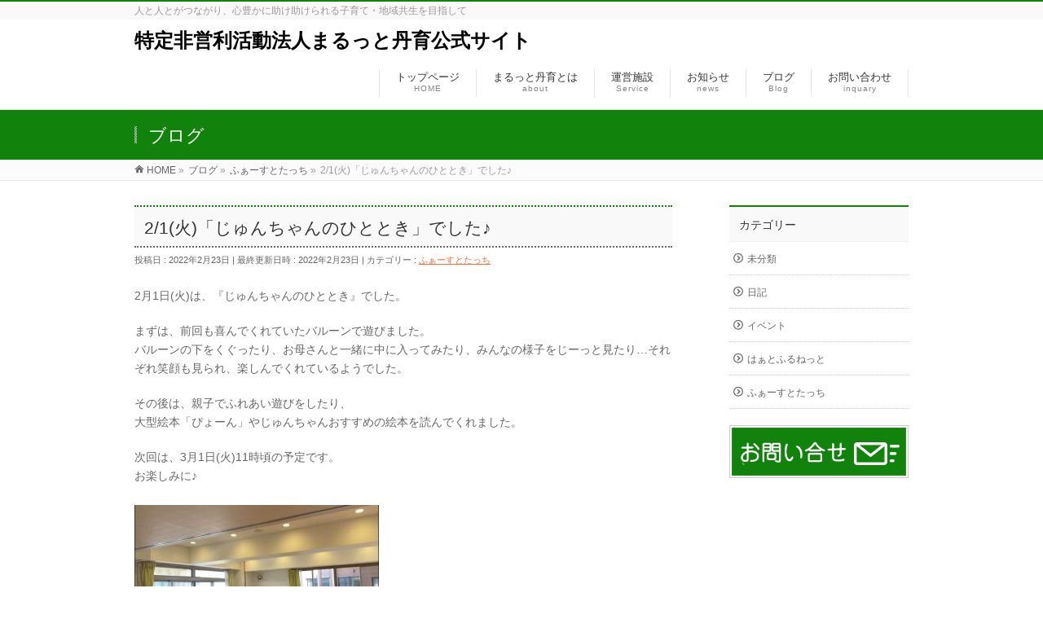

--- FILE ---
content_type: text/html; charset=UTF-8
request_url: https://marutto-tan-iku.org/%E3%81%B5%E3%81%81%E3%83%BC%E3%81%99%E3%81%A8%E3%81%9F%E3%81%A3%E3%81%A1/2-1%E7%81%AB%E3%80%8C%E3%81%98%E3%82%85%E3%82%93%E3%81%A1%E3%82%83%E3%82%93%E3%81%AE%E3%81%B2%E3%81%A8%E3%81%A8%E3%81%8D%E3%80%8D%E3%81%A7%E3%81%97%E3%81%9F%E2%99%AA/
body_size: 8649
content:
<!DOCTYPE html>
<!--[if IE]>
<meta http-equiv="X-UA-Compatible" content="IE=Edge">
<![endif]-->
<html xmlns:fb="http://ogp.me/ns/fb#" lang="ja">
<head>
<meta charset="UTF-8" />
<link rel="start" href="https://marutto-tan-iku.org" title="HOME" />

<meta id="viewport" name="viewport" content="width=device-width, initial-scale=1">
<title>2/1(火)「じゅんちゃんのひととき」でした♪ | 特定非営利活動法人まるっと丹育公式サイト</title>
<link rel='dns-prefetch' href='//webfonts.sakura.ne.jp' />
<link rel='dns-prefetch' href='//fonts.googleapis.com' />
<link rel='dns-prefetch' href='//s.w.org' />
<link rel="alternate" type="application/rss+xml" title="特定非営利活動法人まるっと丹育公式サイト &raquo; フィード" href="https://marutto-tan-iku.org/feed/" />
<link rel="alternate" type="application/rss+xml" title="特定非営利活動法人まるっと丹育公式サイト &raquo; コメントフィード" href="https://marutto-tan-iku.org/comments/feed/" />
<link rel="alternate" type="application/rss+xml" title="特定非営利活動法人まるっと丹育公式サイト &raquo; 2/1(火)「じゅんちゃんのひととき」でした♪ のコメントのフィード" href="https://marutto-tan-iku.org/%e3%81%b5%e3%81%81%e3%83%bc%e3%81%99%e3%81%a8%e3%81%9f%e3%81%a3%e3%81%a1/2-1%e7%81%ab%e3%80%8c%e3%81%98%e3%82%85%e3%82%93%e3%81%a1%e3%82%83%e3%82%93%e3%81%ae%e3%81%b2%e3%81%a8%e3%81%a8%e3%81%8d%e3%80%8d%e3%81%a7%e3%81%97%e3%81%9f%e2%99%aa/feed/" />
<meta name="description" content="2月1日(火)は、『じゅんちゃんのひととき』でした。まずは、前回も喜んでくれていたバルーンで遊びました。バルーンの下をくぐったり、お母さんと一緒に中に入ってみたり、みんなの様子をじーっと見たり…それぞれ笑顔も見られ、楽しんでくれているようでした。その後は、親子でふれあい遊びをしたり、大型絵本「ぴょーん」やじゅんちゃんおすすめの絵本を読んでくれました。次回は、3月1日(火)11時頃の予定です。お楽しみに♪" />
<style type="text/css">.keyColorBG,.keyColorBGh:hover,.keyColor_bg,.keyColor_bg_hover:hover{background-color: #11820b;}.keyColorCl,.keyColorClh:hover,.keyColor_txt,.keyColor_txt_hover:hover{color: #11820b;}.keyColorBd,.keyColorBdh:hover,.keyColor_border,.keyColor_border_hover:hover{border-color: #11820b;}.color_keyBG,.color_keyBGh:hover,.color_key_bg,.color_key_bg_hover:hover{background-color: #11820b;}.color_keyCl,.color_keyClh:hover,.color_key_txt,.color_key_txt_hover:hover{color: #11820b;}.color_keyBd,.color_keyBdh:hover,.color_key_border,.color_key_border_hover:hover{border-color: #11820b;}</style>
		<script type="text/javascript">
			window._wpemojiSettings = {"baseUrl":"https:\/\/s.w.org\/images\/core\/emoji\/11\/72x72\/","ext":".png","svgUrl":"https:\/\/s.w.org\/images\/core\/emoji\/11\/svg\/","svgExt":".svg","source":{"concatemoji":"https:\/\/marutto-tan-iku.org\/wp-includes\/js\/wp-emoji-release.min.js?ver=4.9.26"}};
			!function(e,a,t){var n,r,o,i=a.createElement("canvas"),p=i.getContext&&i.getContext("2d");function s(e,t){var a=String.fromCharCode;p.clearRect(0,0,i.width,i.height),p.fillText(a.apply(this,e),0,0);e=i.toDataURL();return p.clearRect(0,0,i.width,i.height),p.fillText(a.apply(this,t),0,0),e===i.toDataURL()}function c(e){var t=a.createElement("script");t.src=e,t.defer=t.type="text/javascript",a.getElementsByTagName("head")[0].appendChild(t)}for(o=Array("flag","emoji"),t.supports={everything:!0,everythingExceptFlag:!0},r=0;r<o.length;r++)t.supports[o[r]]=function(e){if(!p||!p.fillText)return!1;switch(p.textBaseline="top",p.font="600 32px Arial",e){case"flag":return s([55356,56826,55356,56819],[55356,56826,8203,55356,56819])?!1:!s([55356,57332,56128,56423,56128,56418,56128,56421,56128,56430,56128,56423,56128,56447],[55356,57332,8203,56128,56423,8203,56128,56418,8203,56128,56421,8203,56128,56430,8203,56128,56423,8203,56128,56447]);case"emoji":return!s([55358,56760,9792,65039],[55358,56760,8203,9792,65039])}return!1}(o[r]),t.supports.everything=t.supports.everything&&t.supports[o[r]],"flag"!==o[r]&&(t.supports.everythingExceptFlag=t.supports.everythingExceptFlag&&t.supports[o[r]]);t.supports.everythingExceptFlag=t.supports.everythingExceptFlag&&!t.supports.flag,t.DOMReady=!1,t.readyCallback=function(){t.DOMReady=!0},t.supports.everything||(n=function(){t.readyCallback()},a.addEventListener?(a.addEventListener("DOMContentLoaded",n,!1),e.addEventListener("load",n,!1)):(e.attachEvent("onload",n),a.attachEvent("onreadystatechange",function(){"complete"===a.readyState&&t.readyCallback()})),(n=t.source||{}).concatemoji?c(n.concatemoji):n.wpemoji&&n.twemoji&&(c(n.twemoji),c(n.wpemoji)))}(window,document,window._wpemojiSettings);
		</script>
		<style type="text/css">
img.wp-smiley,
img.emoji {
	display: inline !important;
	border: none !important;
	box-shadow: none !important;
	height: 1em !important;
	width: 1em !important;
	margin: 0 .07em !important;
	vertical-align: -0.1em !important;
	background: none !important;
	padding: 0 !important;
}
</style>
<link rel='stylesheet' id='contact-form-7-css'  href='https://marutto-tan-iku.org/wp-content/plugins/contact-form-7/includes/css/styles.css?ver=5.0.4' type='text/css' media='all' />
<link rel='stylesheet' id='Biz_Vektor_common_style-css'  href='https://marutto-tan-iku.org/wp-content/themes/biz-vektor/css/bizvektor_common_min.css?ver=1.11.5' type='text/css' media='all' />
<link rel='stylesheet' id='Biz_Vektor_Design_style-css'  href='https://marutto-tan-iku.org/wp-content/themes/biz-vektor/design_skins/003/css/003.css?ver=1.11.5' type='text/css' media='all' />
<link rel='stylesheet' id='Biz_Vektor_plugin_sns_style-css'  href='https://marutto-tan-iku.org/wp-content/themes/biz-vektor/plugins/sns/style_bizvektor_sns.css?ver=4.9.26' type='text/css' media='all' />
<link rel='stylesheet' id='Biz_Vektor_add_web_fonts-css'  href='//fonts.googleapis.com/css?family=Droid+Sans%3A700%7CLato%3A900%7CAnton&#038;ver=4.9.26' type='text/css' media='all' />
<link rel='stylesheet' id='jquery.lightbox.min.css-css'  href='https://marutto-tan-iku.org/wp-content/plugins/wp-jquery-lightbox/styles/lightbox.min.css?ver=1.4.6' type='text/css' media='all' />
<script type='text/javascript' src='https://marutto-tan-iku.org/wp-includes/js/jquery/jquery.js?ver=1.12.4'></script>
<script type='text/javascript' src='https://marutto-tan-iku.org/wp-includes/js/jquery/jquery-migrate.min.js?ver=1.4.1'></script>
<script type='text/javascript' src='//webfonts.sakura.ne.jp/js/sakura.js?ver=2.0.0'></script>
<link rel='https://api.w.org/' href='https://marutto-tan-iku.org/wp-json/' />
<link rel="EditURI" type="application/rsd+xml" title="RSD" href="https://marutto-tan-iku.org/xmlrpc.php?rsd" />
<link rel="wlwmanifest" type="application/wlwmanifest+xml" href="https://marutto-tan-iku.org/wp-includes/wlwmanifest.xml" /> 
<link rel='prev' title='2/18(金)にっちゃんの絵本時間でした♪' href='https://marutto-tan-iku.org/%e3%81%af%e3%81%81%e3%81%a8%e3%81%b5%e3%82%8b%e3%81%ad%e3%81%a3%e3%81%a8/2-18%e9%87%91%e3%81%ab%e3%81%a3%e3%81%a1%e3%82%83%e3%82%93%e3%81%ae%e7%b5%b5%e6%9c%ac%e6%99%82%e9%96%93%e3%81%a7%e3%81%97%e3%81%9f%e2%99%aa/' />
<link rel='next' title='2/15(火)「助産師さんのおんなる日」でした♪' href='https://marutto-tan-iku.org/%e3%81%b5%e3%81%81%e3%83%bc%e3%81%99%e3%81%a8%e3%81%9f%e3%81%a3%e3%81%a1/2-15%e7%81%ab%e3%80%8c%e5%8a%a9%e7%94%a3%e5%b8%ab%e3%81%95%e3%82%93%e3%81%ae%e3%81%8a%e3%82%93%e3%81%aa%e3%82%8b%e6%97%a5%e3%80%8d%e3%81%a7%e3%81%97%e3%81%9f%e2%99%aa/' />
<link rel="canonical" href="https://marutto-tan-iku.org/%e3%81%b5%e3%81%81%e3%83%bc%e3%81%99%e3%81%a8%e3%81%9f%e3%81%a3%e3%81%a1/2-1%e7%81%ab%e3%80%8c%e3%81%98%e3%82%85%e3%82%93%e3%81%a1%e3%82%83%e3%82%93%e3%81%ae%e3%81%b2%e3%81%a8%e3%81%a8%e3%81%8d%e3%80%8d%e3%81%a7%e3%81%97%e3%81%9f%e2%99%aa/" />
<link rel='shortlink' href='https://marutto-tan-iku.org/?p=2601' />
<link rel="alternate" type="application/json+oembed" href="https://marutto-tan-iku.org/wp-json/oembed/1.0/embed?url=https%3A%2F%2Fmarutto-tan-iku.org%2F%25e3%2581%25b5%25e3%2581%2581%25e3%2583%25bc%25e3%2581%2599%25e3%2581%25a8%25e3%2581%259f%25e3%2581%25a3%25e3%2581%25a1%2F2-1%25e7%2581%25ab%25e3%2580%258c%25e3%2581%2598%25e3%2582%2585%25e3%2582%2593%25e3%2581%25a1%25e3%2582%2583%25e3%2582%2593%25e3%2581%25ae%25e3%2581%25b2%25e3%2581%25a8%25e3%2581%25a8%25e3%2581%258d%25e3%2580%258d%25e3%2581%25a7%25e3%2581%2597%25e3%2581%259f%25e2%2599%25aa%2F" />
<link rel="alternate" type="text/xml+oembed" href="https://marutto-tan-iku.org/wp-json/oembed/1.0/embed?url=https%3A%2F%2Fmarutto-tan-iku.org%2F%25e3%2581%25b5%25e3%2581%2581%25e3%2583%25bc%25e3%2581%2599%25e3%2581%25a8%25e3%2581%259f%25e3%2581%25a3%25e3%2581%25a1%2F2-1%25e7%2581%25ab%25e3%2580%258c%25e3%2581%2598%25e3%2582%2585%25e3%2582%2593%25e3%2581%25a1%25e3%2582%2583%25e3%2582%2593%25e3%2581%25ae%25e3%2581%25b2%25e3%2581%25a8%25e3%2581%25a8%25e3%2581%258d%25e3%2580%258d%25e3%2581%25a7%25e3%2581%2597%25e3%2581%259f%25e2%2599%25aa%2F&#038;format=xml" />
<!-- [ BizVektor OGP ] -->
<meta property="og:site_name" content="特定非営利活動法人まるっと丹育公式サイト" />
<meta property="og:url" content="https://marutto-tan-iku.org/%e3%81%b5%e3%81%81%e3%83%bc%e3%81%99%e3%81%a8%e3%81%9f%e3%81%a3%e3%81%a1/2-1%e7%81%ab%e3%80%8c%e3%81%98%e3%82%85%e3%82%93%e3%81%a1%e3%82%83%e3%82%93%e3%81%ae%e3%81%b2%e3%81%a8%e3%81%a8%e3%81%8d%e3%80%8d%e3%81%a7%e3%81%97%e3%81%9f%e2%99%aa/" />
<meta property="fb:app_id" content="" />
<meta property="og:type" content="article" />
<meta property="og:title" content="2/1(火)「じゅんちゃんのひととき」でした♪ | 特定非営利活動法人まるっと丹育公式サイト" />
<meta property="og:description" content="2月1日(火)は、『じゅんちゃんのひととき』でした。  まずは、前回も喜んでくれていたバルーンで遊びました。 バルーンの下をくぐったり、お母さんと一緒に中に入ってみたり、みんなの様子をじーっと見たり…それぞれ笑顔も見られ、楽しんでくれているようでした。  その後は、親子でふれあい遊びをしたり、 大型絵本「ぴょーん」やじゅんちゃんおすすめの絵本を読んでくれました。  次回は、3月1日(火)11時頃の予定です。 お楽しみに♪  " />
<!-- [ /BizVektor OGP ] -->
<!--[if lte IE 8]>
<link rel="stylesheet" type="text/css" media="all" href="https://marutto-tan-iku.org/wp-content/themes/biz-vektor/design_skins/003/css/003_oldie.css" />
<![endif]-->
<link rel="pingback" href="https://marutto-tan-iku.org/xmlrpc.php" />
		<style type="text/css" id="wp-custom-css">
			img {
max-width : 100% ;
height : auto ;
}
iframe { width : 100% ; }
@media screen and (max-width: 480px) {
#header #site-title {
font-size: 1em; 
margin : 1em; }
}
@media screen and (max-width: 480px) {
p {
width : 100% ;
margin : 0 0 1.8em 0 ;
line-height : 1.7 ; }
}

		</style>
			<style type="text/css">

a { color:#f96c39 }

#searchform input[type=submit],
p.form-submit input[type=submit],
form#searchform input#searchsubmit,
.content form input.wpcf7-submit,
#confirm-button input,
a.btn,
.linkBtn a,
input[type=button],
input[type=submit],
.sideTower li#sideContact.sideBnr a,
.content .infoList .rssBtn a { background-color:#11820b; }

.moreLink a { border-left-color:#11820b; }
.moreLink a:hover { background-color:#11820b; }
.moreLink a:after { color:#11820b; }
.moreLink a:hover:after { color:#fff; }

#headerTop { border-top-color:#11820b; }

.headMainMenu li:hover { color:#11820b; }
.headMainMenu li > a:hover,
.headMainMenu li.current_page_item > a { color:#11820b; }

#pageTitBnr { background-color:#11820b; }

.content h2,
.content h1.contentTitle,
.content h1.entryPostTitle,
.sideTower h3.localHead,
.sideWidget h4  { border-top-color:#11820b; }

.content h3:after,
.content .child_page_block h4:after { border-bottom-color:#11820b; }

.sideTower li#sideContact.sideBnr a:hover,
.content .infoList .rssBtn a:hover,
form#searchform input#searchsubmit:hover { background-color:#f96c39; }

#panList .innerBox ul a:hover { color:#f96c39; }

.content .mainFootContact p.mainFootTxt span.mainFootTel { color:#11820b; }
.content .mainFootContact .mainFootBt a { background-color:#11820b; }
.content .mainFootContact .mainFootBt a:hover { background-color:#f96c39; }

.content .infoList .infoCate a { background-color:#ff963a;color:#11820b; }
.content .infoList .infoCate a:hover { background-color:#f96c39; }

.paging span,
.paging a	{ color:#11820b;border-color:#11820b; }
.paging span.current,
.paging a:hover	{ background-color:#11820b; }

/* アクティブのページ */
.sideTower .sideWidget li > a:hover,
.sideTower .sideWidget li.current_page_item > a,
.sideTower .sideWidget li.current-cat > a	{ color:#11820b; background-color:#ff963a; }

.sideTower .ttBoxSection .ttBox a:hover { color:#11820b; }

#footMenu { border-top-color:#11820b; }
#footMenu .menu li a:hover { color:#11820b }

@media (min-width: 970px) {
.headMainMenu li:hover li a:hover { color:#333; }
.headMainMenu li.current-page-item a,
.headMainMenu li.current_page_item a,
.headMainMenu li.current-menu-ancestor a,
.headMainMenu li.current-page-ancestor a { color:#333;}
.headMainMenu li.current-page-item a span,
.headMainMenu li.current_page_item a span,
.headMainMenu li.current-menu-ancestor a span,
.headMainMenu li.current-page-ancestor a span { color:#11820b; }
}

</style>
<!--[if lte IE 8]>
<style type="text/css">
.headMainMenu li:hover li a:hover { color:#333; }
.headMainMenu li.current-page-item a,
.headMainMenu li.current_page_item a,
.headMainMenu li.current-menu-ancestor a,
.headMainMenu li.current-page-ancestor a { color:#333;}
.headMainMenu li.current-page-item a span,
.headMainMenu li.current_page_item a span,
.headMainMenu li.current-menu-ancestor a span,
.headMainMenu li.current-page-ancestor a span { color:#11820b; }
</style>
<![endif]-->
<style type="text/css">
/*-------------------------------------------*/
/*	font
/*-------------------------------------------*/
h1,h2,h3,h4,h4,h5,h6,#header #site-title,#pageTitBnr #pageTitInner #pageTit,#content .leadTxt,#sideTower .localHead {font-family: "ヒラギノ角ゴ Pro W3","Hiragino Kaku Gothic Pro","メイリオ",Meiryo,Osaka,"ＭＳ Ｐゴシック","MS PGothic",sans-serif; }
#pageTitBnr #pageTitInner #pageTit { font-weight:lighter; }
#gMenu .menu li a strong {font-family: "ヒラギノ角ゴ Pro W3","Hiragino Kaku Gothic Pro","メイリオ",Meiryo,Osaka,"ＭＳ Ｐゴシック","MS PGothic",sans-serif; }
</style>
<link rel="stylesheet" href="https://marutto-tan-iku.org/wp-content/themes/biz-vektor/style.css" type="text/css" media="all" />
<style type="text/css">
.content .child_page_block {
    box-shadow: inset 0px 0px 0px 4px rgba(0, 0, 0, 0.05);
    border: 1px solid #61c17f;
    margin-bottom: 20px;
    border-radius: 8px;
}
.content .topPr .prImage {
    border-radius: 12px;
}</style>
	</head>

<body class="post-template-default single single-post postid-2601 single-format-standard two-column right-sidebar">

<div id="fb-root"></div>

<div id="wrap">

<!--[if lte IE 8]>
<div id="eradi_ie_box">
<div class="alert_title">ご利用の <span style="font-weight: bold;">Internet Exproler</span> は古すぎます。</div>
<p>あなたがご利用の Internet Explorer はすでにサポートが終了しているため、正しい表示・動作を保証しておりません。<br />
古い Internet Exproler はセキュリティーの観点からも、<a href="https://www.microsoft.com/ja-jp/windows/lifecycle/iesupport/" target="_blank" >新しいブラウザに移行する事が強く推奨されています。</a><br />
<a href="http://windows.microsoft.com/ja-jp/internet-explorer/" target="_blank" >最新のInternet Exproler</a> や <a href="https://www.microsoft.com/ja-jp/windows/microsoft-edge" target="_blank" >Edge</a> を利用するか、<a href="https://www.google.co.jp/chrome/browser/index.html" target="_blank">Chrome</a> や <a href="https://www.mozilla.org/ja/firefox/new/" target="_blank">Firefox</a> など、より早くて快適なブラウザをご利用ください。</p>
</div>
<![endif]-->

<!-- [ #headerTop ] -->
<div id="headerTop">
<div class="innerBox">
<div id="site-description">人と人とがつながり、心豊かに助け助けられる子育て・地域共生を目指して</div>
</div>
</div><!-- [ /#headerTop ] -->

<!-- [ #header ] -->
<header id="header" class="header">
<div id="headerInner" class="innerBox">
<!-- [ #headLogo ] -->
<div id="site-title">
<a href="https://marutto-tan-iku.org/" title="特定非営利活動法人まるっと丹育公式サイト" rel="home">
特定非営利活動法人まるっと丹育公式サイト</a>
</div>
<!-- [ /#headLogo ] -->

<!-- [ #headContact ] -->

	<!-- [ #gMenu ] -->
	<div id="gMenu">
	<div id="gMenuInner" class="innerBox">
	<h3 class="assistive-text" onclick="showHide('header');"><span>MENU</span></h3>
	<div class="skip-link screen-reader-text">
		<a href="#content" title="メニューを飛ばす">メニューを飛ばす</a>
	</div>
<div class="headMainMenu">
<div class="menu-headernavigation-container"><ul id="menu-headernavigation" class="menu"><li id="menu-item-545" class="menu-item menu-item-type-post_type menu-item-object-page menu-item-home"><a href="https://marutto-tan-iku.org/"><strong>トップページ</strong><span>HOME</span></a></li>
<li id="menu-item-547" class="menu-item menu-item-type-post_type menu-item-object-page menu-item-has-children"><a href="https://marutto-tan-iku.org/about/"><strong>まるっと丹育とは</strong><span>about</span></a>
<ul class="sub-menu">
	<li id="menu-item-546" class="menu-item menu-item-type-post_type menu-item-object-page"><a href="https://marutto-tan-iku.org/about/outline/">概要</a></li>
	<li id="menu-item-598" class="menu-item menu-item-type-post_type menu-item-object-page"><a href="https://marutto-tan-iku.org/about/history/">沿革</a></li>
	<li id="menu-item-601" class="menu-item menu-item-type-post_type menu-item-object-page"><a href="https://marutto-tan-iku.org/about/information/">情報開示</a></li>
</ul>
</li>
<li id="menu-item-544" class="menu-item menu-item-type-post_type menu-item-object-page menu-item-has-children"><a href="https://marutto-tan-iku.org/service/"><strong>運営施設</strong><span>Service</span></a>
<ul class="sub-menu">
	<li id="menu-item-539" class="menu-item menu-item-type-post_type menu-item-object-page"><a href="https://marutto-tan-iku.org/service/heartfulnet/">はぁとふるねっと（岩滝）</a></li>
	<li id="menu-item-548" class="menu-item menu-item-type-post_type menu-item-object-page"><a href="https://marutto-tan-iku.org/service/firsttouch/">ふぁ～すとたっち（加悦）</a></li>
</ul>
</li>
<li id="menu-item-542" class="menu-item menu-item-type-custom menu-item-object-custom"><a href="/info/"><strong>お知らせ</strong><span>news</span></a></li>
<li id="menu-item-552" class="menu-item menu-item-type-post_type menu-item-object-page current_page_parent"><a href="https://marutto-tan-iku.org/blog/"><strong>ブログ</strong><span>Blog</span></a></li>
<li id="menu-item-648" class="menu-item menu-item-type-post_type menu-item-object-page"><a href="https://marutto-tan-iku.org/contact/"><strong>お問い合わせ</strong><span>inquary</span></a></li>
</ul></div>
</div>
</div><!-- [ /#gMenuInner ] -->
	</div>
	<!-- [ /#gMenu ] -->
<!-- [ /#headContact ] -->

</div>
<!-- #headerInner -->
</header>
<!-- [ /#header ] -->



<div id="pageTitBnr">
<div class="innerBox">
<div id="pageTitInner">
<div id="pageTit">
ブログ</div>
</div><!-- [ /#pageTitInner ] -->
</div>
</div><!-- [ /#pageTitBnr ] -->
<!-- [ #panList ] -->
<div id="panList">
<div id="panListInner" class="innerBox"><ul><li id="panHome" itemprop="itemListElement" itemscope itemtype="http://schema.org/ListItem"><a href="https://marutto-tan-iku.org" itemprop="item"><span itemprop="name">HOME</span></a> &raquo; </li><li itemprop="itemListElement" itemscope itemtype="http://schema.org/ListItem"><a href="https://marutto-tan-iku.org/blog/" itemprop="item"><span itemprop="name">ブログ</span></a> &raquo; </li><li itemprop="itemListElement" itemscope itemtype="http://schema.org/ListItem"><a href="https://marutto-tan-iku.org/category/%e3%81%b5%e3%81%81%e3%83%bc%e3%81%99%e3%81%a8%e3%81%9f%e3%81%a3%e3%81%a1/" itemprop="item"><span itemprop="name">ふぁーすとたっち</span></a> &raquo; </li><li itemprop="itemListElement" itemscope itemtype="http://schema.org/ListItem"><span itemprop="name">2/1(火)「じゅんちゃんのひととき」でした♪</span></li></ul></div>
</div>
<!-- [ /#panList ] -->

<div id="main" class="main">
<!-- [ #container ] -->
<div id="container" class="innerBox">
	<!-- [ #content ] -->
	<div id="content" class="content">

<!-- [ #post- ] -->
<div id="post-2601" class="post-2601 post type-post status-publish format-standard hentry category-16">
		<h1 class="entryPostTitle entry-title">2/1(火)「じゅんちゃんのひととき」でした♪</h1>
	<div class="entry-meta">
<span class="published">投稿日 : 2022年2月23日</span>
<span class="updated entry-meta-items">最終更新日時 : 2022年2月23日</span>
<span class="vcard author entry-meta-items">投稿者 : <span class="fn">まるっと丹育スタッフ</span></span>
<span class="tags entry-meta-items">カテゴリー :  <a href="https://marutto-tan-iku.org/category/%e3%81%b5%e3%81%81%e3%83%bc%e3%81%99%e3%81%a8%e3%81%9f%e3%81%a3%e3%81%a1/" rel="tag">ふぁーすとたっち</a></span>
</div>
<!-- .entry-meta -->	<div class="entry-content post-content">
		<p>2月1日(火)は、『じゅんちゃんのひととき』でした。</p>
<p>まずは、前回も喜んでくれていたバルーンで遊びました。<br />
バルーンの下をくぐったり、お母さんと一緒に中に入ってみたり、みんなの様子をじーっと見たり…それぞれ笑顔も見られ、楽しんでくれているようでした。</p>
<p>その後は、親子でふれあい遊びをしたり、<br />
大型絵本「ぴょーん」やじゅんちゃんおすすめの絵本を読んでくれました。</p>
<p>次回は、3月1日(火)11時頃の予定です。<br />
お楽しみに♪</p>
<p><a href="https://marutto-tan-iku.org/wp-content/uploads/2022/02/FB_IMG_1645600265277.jpg" rel="lightbox[2601]"><img class="alignleft size-medium wp-image-2602" src="https://marutto-tan-iku.org/wp-content/uploads/2022/02/FB_IMG_1645600265277-300x202.jpg" alt="" width="300" height="202" srcset="https://marutto-tan-iku.org/wp-content/uploads/2022/02/FB_IMG_1645600265277-300x202.jpg 300w, https://marutto-tan-iku.org/wp-content/uploads/2022/02/FB_IMG_1645600265277-768x518.jpg 768w, https://marutto-tan-iku.org/wp-content/uploads/2022/02/FB_IMG_1645600265277-1024x690.jpg 1024w, https://marutto-tan-iku.org/wp-content/uploads/2022/02/FB_IMG_1645600265277.jpg 1080w" sizes="(max-width: 300px) 100vw, 300px" /></a></p>
		
		<div class="entry-utility">
					</div>
		<!-- .entry-utility -->
	</div><!-- .entry-content -->



<div id="nav-below" class="navigation">
	<div class="nav-previous"><a href="https://marutto-tan-iku.org/%e3%81%af%e3%81%81%e3%81%a8%e3%81%b5%e3%82%8b%e3%81%ad%e3%81%a3%e3%81%a8/2-18%e9%87%91%e3%81%ab%e3%81%a3%e3%81%a1%e3%82%83%e3%82%93%e3%81%ae%e7%b5%b5%e6%9c%ac%e6%99%82%e9%96%93%e3%81%a7%e3%81%97%e3%81%9f%e2%99%aa/" rel="prev"><span class="meta-nav">&larr;</span> 2/18(金)にっちゃんの絵本時間でした♪</a></div>
	<div class="nav-next"><a href="https://marutto-tan-iku.org/%e3%81%b5%e3%81%81%e3%83%bc%e3%81%99%e3%81%a8%e3%81%9f%e3%81%a3%e3%81%a1/2-15%e7%81%ab%e3%80%8c%e5%8a%a9%e7%94%a3%e5%b8%ab%e3%81%95%e3%82%93%e3%81%ae%e3%81%8a%e3%82%93%e3%81%aa%e3%82%8b%e6%97%a5%e3%80%8d%e3%81%a7%e3%81%97%e3%81%9f%e2%99%aa/" rel="next">2/15(火)「助産師さんのおんなる日」でした♪ <span class="meta-nav">&rarr;</span></a></div>
</div><!-- #nav-below -->
</div>
<!-- [ /#post- ] -->


<div id="comments">




	<div id="respond" class="comment-respond">
		<h3 id="reply-title" class="comment-reply-title">コメントを残す <small><a rel="nofollow" id="cancel-comment-reply-link" href="/%E3%81%B5%E3%81%81%E3%83%BC%E3%81%99%E3%81%A8%E3%81%9F%E3%81%A3%E3%81%A1/2-1%E7%81%AB%E3%80%8C%E3%81%98%E3%82%85%E3%82%93%E3%81%A1%E3%82%83%E3%82%93%E3%81%AE%E3%81%B2%E3%81%A8%E3%81%A8%E3%81%8D%E3%80%8D%E3%81%A7%E3%81%97%E3%81%9F%E2%99%AA/#respond" style="display:none;">コメントをキャンセル</a></small></h3>			<form action="https://marutto-tan-iku.org/wp-comments-post.php" method="post" id="commentform" class="comment-form">
				<p class="comment-notes"><span id="email-notes">メールアドレスが公開されることはありません。</span> <span class="required">*</span> が付いている欄は必須項目です</p><p class="comment-form-comment"><label for="comment">コメント</label> <textarea id="comment" name="comment" cols="45" rows="8" maxlength="65525" required="required"></textarea></p><p class="comment-form-author"><label for="author">名前 <span class="required">*</span></label> <input id="author" name="author" type="text" value="" size="30" maxlength="245" required='required' /></p>
<p class="comment-form-email"><label for="email">メール <span class="required">*</span></label> <input id="email" name="email" type="text" value="" size="30" maxlength="100" aria-describedby="email-notes" required='required' /></p>
<p class="comment-form-url"><label for="url">サイト</label> <input id="url" name="url" type="text" value="" size="30" maxlength="200" /></p>
<p class="aiowps-captcha"><label for="aiowps-captcha-answer">Please enter an answer in digits:</label><div class="aiowps-captcha-equation"><strong>18 &#8722; seven = <input type="hidden" name="aiowps-captcha-string-info" id="aiowps-captcha-string-info" value="5jhej549d3" /><input type="hidden" name="aiowps-captcha-temp-string" id="aiowps-captcha-temp-string" value="1768375842" /><input type="text" size="2" id="aiowps-captcha-answer" name="aiowps-captcha-answer" value="" autocomplete="off" /></strong></div></p><p class="form-submit"><input name="submit" type="submit" id="submit" class="submit" value="コメントを送信" /> <input type='hidden' name='comment_post_ID' value='2601' id='comment_post_ID' />
<input type='hidden' name='comment_parent' id='comment_parent' value='0' />
</p><p style="display: none;"><input type="hidden" id="akismet_comment_nonce" name="akismet_comment_nonce" value="e9275c77eb" /></p><p style="display: none;"><input type="hidden" id="ak_js" name="ak_js" value="54"/></p>			</form>
			</div><!-- #respond -->
	
</div><!-- #comments -->



</div>
<!-- [ /#content ] -->

<!-- [ #sideTower ] -->
<div id="sideTower" class="sideTower">
	<div class="localSection sideWidget">
	<div class="localNaviBox">
	<h3 class="localHead">カテゴリー</h3>
	<ul class="localNavi">
		<li class="cat-item cat-item-1"><a href="https://marutto-tan-iku.org/category/%e6%9c%aa%e5%88%86%e9%a1%9e/" >未分類</a>
</li>
	<li class="cat-item cat-item-2"><a href="https://marutto-tan-iku.org/category/work-blog/" >日記</a>
</li>
	<li class="cat-item cat-item-3"><a href="https://marutto-tan-iku.org/category/event/" >イベント</a>
</li>
	<li class="cat-item cat-item-15"><a href="https://marutto-tan-iku.org/category/%e3%81%af%e3%81%81%e3%81%a8%e3%81%b5%e3%82%8b%e3%81%ad%e3%81%a3%e3%81%a8/" >はぁとふるねっと</a>
</li>
	<li class="cat-item cat-item-16"><a href="https://marutto-tan-iku.org/category/%e3%81%b5%e3%81%81%e3%83%bc%e3%81%99%e3%81%a8%e3%81%9f%e3%81%a3%e3%81%a1/" >ふぁーすとたっち</a>
</li>
 
	</ul>
	</div>
	</div>
	<ul><li class="sideBnr" id="sideContact"><a href="https://marutto-tan-iku.org/contact/">
<img src="https://marutto-tan-iku.org/wp-content/themes/biz-vektor/images/bnr_contact_ja.png" alt="メールでお問い合わせはこちら">
</a></li>
</ul>
</div>
<!-- [ /#sideTower ] -->
</div>
<!-- [ /#container ] -->

</div><!-- #main -->

<div id="back-top">
<a href="#wrap">
	<img id="pagetop" src="https://marutto-tan-iku.org/wp-content/themes/biz-vektor/js/res-vektor/images/footer_pagetop.png" alt="PAGETOP" />
</a>
</div>

<!-- [ #footerSection ] -->
<div id="footerSection">

	<div id="pagetop">
	<div id="pagetopInner" class="innerBox">
	<a href="#wrap">PAGETOP</a>
	</div>
	</div>

	<div id="footMenu">
	<div id="footMenuInner" class="innerBox">
		</div>
	</div>

	<!-- [ #footer ] -->
	<div id="footer">
	<!-- [ #footerInner ] -->
	<div id="footerInner" class="innerBox">
		<dl id="footerOutline">
		<dt>特定非営利活動法人まるっと丹育</dt>
		<dd>
		〒629-2261<br />
京都府与謝郡与謝野町男山265		</dd>
		</dl>
		<!-- [ #footerSiteMap ] -->
		<div id="footerSiteMap">
<div class="menu-footersitemap-container"><ul id="menu-footersitemap" class="menu"><li id="menu-item-553" class="menu-item menu-item-type-post_type menu-item-object-page menu-item-has-children menu-item-553"><a href="https://marutto-tan-iku.org/about/">まるっと丹育とは</a>
<ul class="sub-menu">
	<li id="menu-item-554" class="menu-item menu-item-type-post_type menu-item-object-page menu-item-554"><a href="https://marutto-tan-iku.org/about/outline/">概要</a></li>
	<li id="menu-item-555" class="menu-item menu-item-type-post_type menu-item-object-page menu-item-555"><a href="https://marutto-tan-iku.org/about/history/">沿革</a></li>
	<li id="menu-item-650" class="menu-item menu-item-type-post_type menu-item-object-page menu-item-650"><a href="https://marutto-tan-iku.org/about/information/">情報開示</a></li>
</ul>
</li>
<li id="menu-item-556" class="menu-item menu-item-type-post_type menu-item-object-page menu-item-has-children menu-item-556"><a href="https://marutto-tan-iku.org/service/">運営施設</a>
<ul class="sub-menu">
	<li id="menu-item-540" class="menu-item menu-item-type-post_type menu-item-object-page menu-item-540"><a href="https://marutto-tan-iku.org/service/heartfulnet/">岩滝地域子育て支援センター「はぁとふるねっと」</a></li>
	<li id="menu-item-537" class="menu-item menu-item-type-post_type menu-item-object-page menu-item-537"><a href="https://marutto-tan-iku.org/service/firsttouch/">加悦子育て支援センター「ふぁ～すとたっち」</a></li>
</ul>
</li>
<li id="menu-item-543" class="menu-item menu-item-type-custom menu-item-object-custom menu-item-543"><a href="/info/">お知らせ</a></li>
<li id="menu-item-538" class="menu-item menu-item-type-post_type menu-item-object-page current_page_parent menu-item-538"><a href="https://marutto-tan-iku.org/blog/">ブログ</a></li>
<li id="menu-item-649" class="menu-item menu-item-type-post_type menu-item-object-page menu-item-649"><a href="https://marutto-tan-iku.org/contact/">お問い合わせ</a></li>
</ul></div></div>
		<!-- [ /#footerSiteMap ] -->
	</div>
	<!-- [ /#footerInner ] -->
	</div>
	<!-- [ /#footer ] -->

	<!-- [ #siteBottom ] -->
	<div id="siteBottom">
	<div id="siteBottomInner" class="innerBox">
	</div>
	</div>
	<!-- [ /#siteBottom ] -->
</div>
<!-- [ /#footerSection ] -->
</div>
<!-- [ /#wrap ] -->
<script type='text/javascript'>
/* <![CDATA[ */
var wpcf7 = {"apiSettings":{"root":"https:\/\/marutto-tan-iku.org\/wp-json\/contact-form-7\/v1","namespace":"contact-form-7\/v1"},"recaptcha":{"messages":{"empty":"\u3042\u306a\u305f\u304c\u30ed\u30dc\u30c3\u30c8\u3067\u306f\u306a\u3044\u3053\u3068\u3092\u8a3c\u660e\u3057\u3066\u304f\u3060\u3055\u3044\u3002"}}};
/* ]]> */
</script>
<script type='text/javascript' src='https://marutto-tan-iku.org/wp-content/plugins/contact-form-7/includes/js/scripts.js?ver=5.0.4'></script>
<script type='text/javascript' src='https://marutto-tan-iku.org/wp-includes/js/comment-reply.min.js?ver=4.9.26'></script>
<script type='text/javascript' src='https://marutto-tan-iku.org/wp-content/plugins/wp-jquery-lightbox/jquery.touchwipe.min.js?ver=1.4.6'></script>
<script type='text/javascript'>
/* <![CDATA[ */
var JQLBSettings = {"showTitle":"1","showCaption":"1","showNumbers":"1","fitToScreen":"0","resizeSpeed":"400","showDownload":"0","navbarOnTop":"0","marginSize":"0","slideshowSpeed":"4000","prevLinkTitle":"\u524d\u306e\u753b\u50cf","nextLinkTitle":"\u6b21\u306e\u753b\u50cf","closeTitle":"\u30ae\u30e3\u30e9\u30ea\u30fc\u3092\u9589\u3058\u308b","image":"\u753b\u50cf ","of":"\u306e","download":"\u30c0\u30a6\u30f3\u30ed\u30fc\u30c9","pause":"(\u30b9\u30e9\u30a4\u30c9\u30b7\u30e7\u30fc\u3092\u505c\u6b62\u3059\u308b)","play":"(\u30b9\u30e9\u30a4\u30c9\u30b7\u30e7\u30fc\u3092\u518d\u751f\u3059\u308b)"};
/* ]]> */
</script>
<script type='text/javascript' src='https://marutto-tan-iku.org/wp-content/plugins/wp-jquery-lightbox/jquery.lightbox.min.js?ver=1.4.6'></script>
<script type='text/javascript' src='https://marutto-tan-iku.org/wp-includes/js/wp-embed.min.js?ver=4.9.26'></script>
<script type='text/javascript'>
/* <![CDATA[ */
var bv_sliderParams = {"slideshowSpeed":"5000","animation":"fade"};
/* ]]> */
</script>
<script type='text/javascript' src='https://marutto-tan-iku.org/wp-content/themes/biz-vektor/js/biz-vektor-min.js?ver=1.11.5' defer='defer'></script>
<script async="async" type='text/javascript' src='https://marutto-tan-iku.org/wp-content/plugins/akismet/_inc/form.js?ver=4.0.2'></script>
</body>
</html>

--- FILE ---
content_type: text/css
request_url: https://marutto-tan-iku.org/wp-content/themes/biz-vektor/design_skins/003/css/003.css?ver=1.11.5
body_size: 10469
content:
@charset "UTF-8";
@font-face { font-family: 'vektor_kado_icons'; src: url("fonts/vektor_kado_icons.eot"); src: url("fonts/vektor_kado_icons.eot?#iefix") format("embedded-opentype"), url("fonts/vektor_kado_icons.woff") format("woff"), url("fonts/vektor_kado_icons.ttf") format("truetype"), url("fonts/vektor_kado_icons.svg#vektor_kado_icons") format("svg"); font-weight: normal; font-style: normal; }
/* Use the following CSS code if you want to use data attributes for inserting your icons */
[data-icon]:before { font-family: 'vektor_kado_icons'; content: attr(data-icon); speak: none; font-weight: normal; font-variant: normal; text-transform: none; line-height: 1; -webkit-font-smoothing: antialiased; }

/* Use the following CSS code if you want to have a class per icon */
/*
Instead of a list of all class selectors,
you can use the generic selector below, but it's slower:
[class*="icon-"] {
*/
.icon-vk_kado_waku_tel_01, .icon-vk_kado_waku_rss_01, .icon-vk_kado_waku_menu_01, .icon-vk_kado_waku_close_01, .icon-vk_kado_nuri_rss_01, .icon-vk_kado_nuri_arrow_01_right, .icon-vk_kado_nashi_tel_01, .icon-vk_kado_nashi_menu_01, .icon-vk_kado_nashi_close_01, .icon-vk_kado_full_tri_01_right_bottom, .icon-vk_kado_full_home_01, .icon-vk_full_rss_01, .icon-vk_kado_nashi_arrow_01_top, .icon-vk_kado_nashi_arrow_01_right, .icon-vk_kado_nashi_arrow_01_left, .icon-vk_kado_nashi_arrow_01_bottom, .icon-vk_kado_wakumaru_arrow_01_top, .icon-vk_kado_wakumaru_arrow_01_right, .icon-vk_kado_wakumaru_arrow_01_left, .icon-vk_kado_wakumaru_arrow_01_bottom, .icon-vk_kado_waku_arrow_01_top, .icon-vk_kado_waku_arrow_01_right, .icon-vk_kado_waku_arrow_01_left, .icon-vk_kado_waku_arrow_01_bottom, .icon-vk_kado_nurimaru_arrow_01_top, .icon-vk_kado_nurimaru_arrow_01_right, .icon-vk_kado_nurimaru_arrow_01_left, .icon-vk_kado_nurimaru_arrow_01_bottom, .icon-vk_kado_nuri_arrow_01_top, .icon-vk_kado_nuri_arrow_01_right-2, .icon-vk_kado_nuri_arrow_01_left, .icon-vk_kado_nuri_arrow_01_bottom, .icon-vk_kado_full_arrow_01_top, .icon-vk_kado_full_arrow_01_right, .icon-vk_kado_full_arrow_01_left, .icon-vk_kado_full_arrow_01_bottom { font-family: 'vektor_kado_icons'; speak: none; font-style: normal; font-weight: normal; font-variant: normal; text-transform: none; line-height: 1; -webkit-font-smoothing: antialiased; }

.icon-vk_kado_waku_tel_01:before { content: "\21"; }

.icon-vk_kado_waku_rss_01:before { content: "\22"; }

.icon-vk_kado_waku_menu_01:before { content: "\23"; }

.icon-vk_kado_waku_close_01:before { content: "\24"; }

.icon-vk_kado_nuri_rss_01:before { content: "\26"; }

.icon-vk_kado_nuri_arrow_01_right:before { content: "\27"; }

.icon-vk_kado_nashi_tel_01:before { content: "\28"; }

.icon-vk_kado_nashi_menu_01:before { content: "\29"; }

.icon-vk_kado_nashi_close_01:before { content: "\2a"; }

.icon-vk_kado_full_tri_01_right_bottom:before { content: "\2c"; }

.icon-vk_kado_full_home_01:before { content: "\2d"; }

.icon-vk_full_rss_01:before { content: "\2f"; }

.icon-vk_kado_nashi_arrow_01_top:before { content: "\25"; }

.icon-vk_kado_nashi_arrow_01_right:before { content: "\2b"; }

.icon-vk_kado_nashi_arrow_01_left:before { content: "\2e"; }

.icon-vk_kado_nashi_arrow_01_bottom:before { content: "\30"; }

.icon-vk_kado_wakumaru_arrow_01_top:before { content: "\31"; }

.icon-vk_kado_wakumaru_arrow_01_right:before { content: "\32"; }

.icon-vk_kado_wakumaru_arrow_01_left:before { content: "\33"; }

.icon-vk_kado_wakumaru_arrow_01_bottom:before { content: "\34"; }

.icon-vk_kado_waku_arrow_01_top:before { content: "\35"; }

.icon-vk_kado_waku_arrow_01_right:before { content: "\36"; }

.icon-vk_kado_waku_arrow_01_left:before { content: "\37"; }

.icon-vk_kado_waku_arrow_01_bottom:before { content: "\38"; }

.icon-vk_kado_nurimaru_arrow_01_top:before { content: "\39"; }

.icon-vk_kado_nurimaru_arrow_01_right:before { content: "\3a"; }

.icon-vk_kado_nurimaru_arrow_01_left:before { content: "\3b"; }

.icon-vk_kado_nurimaru_arrow_01_bottom:before { content: "\3c"; }

.icon-vk_kado_nuri_arrow_01_top:before { content: "\3d"; }

.icon-vk_kado_nuri_arrow_01_right-2:before { content: "\3e"; }

.icon-vk_kado_nuri_arrow_01_left:before { content: "\3f"; }

.icon-vk_kado_nuri_arrow_01_bottom:before { content: "\40"; }

.icon-vk_kado_full_arrow_01_top:before { content: "\41"; }

.icon-vk_kado_full_arrow_01_right:before { content: "\42"; }

.icon-vk_kado_full_arrow_01_left:before { content: "\43"; }

.icon-vk_kado_full_arrow_01_bottom:before { content: "\44"; }

/*-------------------------------------------*/
/*	初期化
/*-------------------------------------------*/
/*	基本設定
/*-------------------------------------------*/
/*	Btn
/*-------------------------------------------*/
/*	レイアウト
/*-------------------------------------------*/
/*	#headerTop
/*-------------------------------------------*/
/*	#header
/*-------------------------------------------*/
/*	#gMenu
/*-------------------------------------------*/
/*	#panList
/*-------------------------------------------*/
/*	#main
/*		.content
/*			.child_page_block
/*			.childPageBox
/*			.mainFoot
/*			images
/*			.navigation
/*			.paging
/*			.infoList
/*				.infoListBox
/*			#comments
/*-------------------------------------------*/
/*	#sideTower
/*-------------------------------------------*/
/*	#pagetop
/*-------------------------------------------*/
/*	#footer
/*-------------------------------------------*/
/*	#siteBottom
/*-------------------------------------------*/
/*	top
/*-------------------------------------------*/
/*	post
/*-------------------------------------------*/
/*			#comments
/*-------------------------------------------*/
/*	sitemap & 404 &search
/*-------------------------------------------*/
/*	Responsive Structure
/*-------------------------------------------*/
/*-------------------------------------------*/
/*	初期化
/*-------------------------------------------*/
* { margin: 0px; padding: 0px; font-size: 100%; }

ul, ol { list-style: none; }

body, h1, h2, h3, h4, h5, p, ul, ol, li, dl, dt, dd, table, form, input { margin: 0; padding: 0; }

th { font-weight: lighter; }

img { border: none; vertical-align: bottom; }

/*-------------------------------------------*/
/*	基本設定
/*-------------------------------------------*/
body { color: #666; text-align: center; font-family: "ヒラギノ角ゴ Pro W3","Hiragino Kaku Gothic Pro",Osaka,"ＭＳ Ｐゴシック","MS PGothic",sans-serif; }

/* Text elements */
body { font-size: 87.5%; line-height: 150%; -webkit-text-size-adjust: 100%; }

dt { font-weight: bold; }

strong { font-weight: bold; }

pre { background: #f7f7f7; color: #222; line-height: 18px; margin-bottom: 18px; padding: 1.5em; }

sup, sub { height: 0; line-height: 1; position: relative; vertical-align: baseline; }

sup { bottom: 1ex; }

sub { top: .5ex; }

a { overflow: hidden; color: #666; }

a:hover, a:active { color: #c00; }

.adminEdit { clear: both; float: none; display: block; overflow: hidden; padding: 0px 0px 20px; }

.assistive-text { display: none; }

/*-------------------------------------------*/
/*	Btn
/*-------------------------------------------*/
a.btn, .linkBtn a, input[type=button], input[type=submit] { display: inline-block; overflow: hidden; margin-top: 15px; position: relative; padding: 8px 20px 6px; text-decoration: none; cursor: pointer; border: none; }

a.btn.btnS, .linkBtn.linkBtnS a { padding: 5px 10px; font-size: 85.7%; }

a.btn.btnL, .linkBtn.linkBtnL a { padding: 10px 30px; font-size: 114.3%; text-align: center; }

a.btn.btnAdmin, .linkBtn.linkBtnAdmin a { color: #666666 !important; background-color: #e5e5e5; border-radius: 3px; text-decoration: none; border: 1px solid #e5e5e5; box-shadow: inset 0 1px 0 #fff; background: -webkit-gradient(linear, 0 0, 0 bottom, from(#fff), to(#e5e5e5)); background: -moz-linear-gradient(#fff, #e5e5e5); -ms-filter: "progid:DXImageTransform.Microsoft.Gradient(StartColorStr=#ffffff, EndColorStr=#e5e5e5)"; }

#searchform input[type=submit], p.form-submit input[type=submit] { padding: 6px 15px; }

#searchform label { display: none; }

form#searchform input#searchsubmit { padding: 6px 5px; }

.moreLink { margin-bottom: 0px; height: auto; display: block; }
.moreLink a { text-align: center; margin-top: 10px; display: inline-block; overflow: hidden; font-size: 10px; line-height: 105%; text-decoration: none; color: #666; padding: 5px 15px; }
.moreLink a:hover { text-decoration: none !important; background-color: #e5e5e5; }

html, body, #wrap { height: 100%; min-height: 100%; }

/*-------------------------------------------*/
/*	レイアウト
/*-------------------------------------------*/
#header, #pagetop, #footMenu, #footer { text-align: center; clear: both; }

.innerBox { text-align: left; width: 94%; margin: 0px auto; }
.innerBox img { max-width: 100%; height: auto; }

.innerBox:after { content: "."; display: block; clear: both; height: 0; visibility: hidden; }

#main { width: 100%; margin: 0px auto; }
#main #container { overflow: visible; }
#main #container .content { margin: 0 0px 0px 0px; padding-bottom: 30px; }
#main #container .content.wide { width: 99%; float: none; padding-bottom: 30px; overflow: visible; }
#main #container #sideTower { display: block; overflow: hidden; padding-bottom: 30px; width: 100%; }

/*-------------------------------------------*/
/*	#headerTop
/*-------------------------------------------*/
#headerTop { overflow: hidden; color: #666; width: 100%; clear: both; font-size: 85.7%; }
#headerTop #site-description { font-size: 10px; line-height: 135.7%; padding: 2px 0px; display: none; }

/*-------------------------------------------*/
/*	#header
/*-------------------------------------------*/
#header { display: block; text-align: left; }
#header .innerBox { width: 100%; }
#header #site-title { font-size: 24px; margin: 10px 0 10px 15px; position: relative; font-weight: lighter; }
#header #site-title a { color: #000; font-weight: bold; text-decoration: none; }
#header #site-title a img { max-height: 35px; }

/*-------------------------------------------*/
/*	#gMenu
/*-------------------------------------------*/
#gMenu { clear: both; display: block; overflow: visible; position: relative; width: 100%; }
#gMenu .assistive-text { display: block; overflow: hidden; font-weight: lighter; font-family: 'Lato', sans-serif; cursor: pointer; background-color: #f5f5f5; width: 2.5em; position: absolute; top: -45px; right: 15px; text-align: center; }
#gMenu .assistive-text span { display: block; overflow: hidden; padding: 3px 0; margin: 0; }
#gMenu .assistive-text span:before { font-family: 'vektor_kado_icons'; margin-right: 0px; }
#gMenu .screen-reader-text { position: absolute; left: -9000px; }
#gMenu .innerBox { overflow: visible; display: block; position: relative; padding: 0px; margin: 0px; width: 100%; }

.headSubMenu li { float: left; }
.headSubMenu li a { text-decoration: none; color: #666; }

.headMainMenu { font-size: 0.929em; list-style: none; margin: 0px 0px 0px; padding: 0px; display: block; overflow: visible; }
.headMainMenu li { position: relative; width: 100%; display: block; }
.headMainMenu li:last-child { border-bottom: none; }
.headMainMenu li a { display: block; overflow: hidden; position: relative; color: #333; padding: 13px 10px 11px; margin: 0px; line-height: 110%; text-decoration: none; letter-spacing: 0px; }

@media (max-width: 969px) { .headMainMenu li a { padding-left: 10px; text-align: left; border-bottom: 1px solid #e5e5e5; }
  .headMainMenu li a span { display: none; }
  .headMainMenu li ul li a { padding-left: 20px; }
  .headMainMenu li ul li ul li a { padding-left: 30px; }
  #header .assistive-text span:before, #header.itemClose .assistive-text span:before { font-family: 'vektor_kado_icons'; speak: none; font-weight: normal; font-variant: normal; text-transform: none; line-height: 1em; -webkit-font-smoothing: antialiased; content: "\29"; }
  #header .headMainMenu .menu, #header.itemClose .headMainMenu .menu { display: none; }
  #header.itemOpen .assistive-text span:before { font-family: 'vektor_kado_icons'; speak: none; font-weight: normal; font-variant: normal; text-transform: none; line-height: 1em; -webkit-font-smoothing: antialiased; content: "\2a"; }
  #header.itemOpen .headMainMenu .menu { display: block; border-top: 1px solid #e5e5e5; } }
/*-------------------------------------------*/
/*	#pageTitBnr
/*-------------------------------------------*/
#pageTitBnr { margin: 0px; clear: both; }

#pageTitBnr #pageTitInner { display: block; overflow: hidden; }

#pageTitBnr #pageTitInner #pageTit { font-size: 22px; font-weight: bold; display: inline; float: left; margin-right: 20px; margin-top: 20px; margin-bottom: 18px; line-height: 105%; }

#pageTitBnr #pageTitInner #titleTxtSub { text-align: left; color: #999; font-size: 14px; letter-spacing: 3px; float: left; margin-top: 25px; line-height: 105%; }

/*-------------------------------------------*/
/*	#panList
/*-------------------------------------------*/
#panList { clear: both; font-size: 12px; color: #999; padding: 0px; display: block; overflow: hidden; width: 100%; }

#panList .innerBox { display: block; overflow: hidden; text-align: left; padding: 0px; line-height: 24px; }

#panList ul { display: inline-block; }

#panList ul li { display: inline-block; padding-right: 5px; }

/*-------------------------------------------*/
/*	#main
/*-------------------------------------------*/
#main { display: block; overflow: visible; clear: both; }

#main { zoom: 1; }

/* facebookコメント欄が消えるのでhiddenではなくclearfix */
#main:before, #main:after { content: ""; display: table; }

#main:after { clear: both; }

#main #container { padding-top: 15px; }

/*		.content
/*-------------------------------------------*/
.content { margin-bottom: 36px; text-align: left; display: block; overflow: visible; }
.content hr { margin-bottom: 20px; }
.content .post { padding-bottom: 25px; }
.content .alert { color: #f00; }
.content .caption { font-size: 11px; line-height: 120%; }
.content .center { text-align: center; }
.content .right { text-align: right; }
.content .nowrap { white-space: nowrap; }
.content .sectionBox { margin-bottom: 30px; display: block; overflow: hidden; clear: both; }
.content .entry-meta { margin-bottom: 2em; font-size: 11px; color: #666; }
.content h1, .content h2, .content h3, .content h4, .content h4, .content h5, .content h6, .content .leadTxt { color: #333333; }
.content h2, .content h1.contentTitle, .content h1.entryPostTitle { clear: both; font-size: 128.6%; line-height: 133.3%; padding: 0; font-weight: bold; color: #333; position: relative; }
.content h1.entryPostTitle { margin: 0px 0px 5px; }
.content h1.contentTitle { margin: 0 0 25px; }
.content h2 { margin: 30px 0px 25px; }
.content h2:nth-child(1), .content h3:nth-child(1), .content h4:nth-child(1), .content h5:nth-child(1), .content h6:nth-child(1) { margin-top: 0; }
.content h2 a { text-decoration: none; }
.content h2.imageTit { margin: 0px 0px 30px; border: none; padding: 0px; background: none; }
.content h3 { clear: both; font-size: 128.6%; line-height: 130%; margin: 35px 0px 20px; padding: 0; }
.content h4 { clear: both; font-size: 121.4%; line-height: 130%; margin: 30px 0px 20px; padding: 0; }
.content h5 { clear: both; font-size: 114.3%; line-height: 130%; margin: 30px 0px 15px; padding: 0; }
.content h6 { clear: both; font-size: 100.0%; line-height: 130%; margin: 30px 0px 15px; padding: 0; }
.content p { margin-bottom: 20px; padding: 0px; }
.content blockquote { padding: 20px 15px 0px; margin-bottom: 20px; border: 3px solid #efefef; clear: both; }
.content strong { font-weight: bold; }
.content ul, .content ol { margin: 0px 0px 20px 30px; }
.content ul li, .content ol li { list-style: disc; padding: 0px; }
.content ul ul, .content ol ul { margin-top: 10px; }
.content ul ul li, .content ol ul li { list-style: circle; }
.content li { margin-bottom: 10px; }
.content ol li { list-style: decimal; padding: 0px; }
.content table { border-top: 1px solid #e5e5e5; margin: 5px -1px 24px 0; text-align: left; width: 100%; border-collapse: collapse; border-spacing: 0; font-size: 85.7%; line-height: 141.7%; }
.content table thead th { font-weight: bold; }
.content table th, .content table thead th { background-color: #f5f5f5; white-space: nowrap; }
.content table tfoot th, .content table tfoot td { font-weight: bold; }
.content table th, .content table td { border: 1px solid #e5e5e5; padding: 10px 10px; vertical-align: top; }
.content table th ul, .content table th ol, .content table td ul, .content table td ol { margin-bottom: 0px; margin-left: 15px; }
.content table th ul li, .content table th ol li, .content table td ul li, .content table td ol li { margin: 2px 0px; }
.content table.mobile-block th, .content table.mobile-block td { border-top: none; display: block; }
.content dt { padding-bottom: 3px; margin-bottom: 10px; }
.content dd { margin: 0px 0px 30px; padding: 0px; }

/*			.child_page_block
/*-------------------------------------------*/
.content .child_page_block { display: block; overflow: hidden; margin-bottom: 15px; width: 100%; }

.content .child_page_block .child_page_blockInner { display: block; overflow: hidden; padding: 15px 0px; }

.content .child_page_block.layout_even { float: right; }

.content .child_page_block h4 { border: none; padding: 0px 0px 2px; margin: 0px; border-bottom: 1px solid #e5e5e5; margin-bottom: 10px; border-bottom: 1px solid #e5e5e5; box-shadow: 0px 1px 0px white; }

.content .child_page_block h4 a { text-decoration: none; color: #4d4d4d; }

.content .child_page_block h4 a:hover { text-decoration: underline; }

.content .child_page_block .childText { display: block; overflow: hidden; }

.content .child_page_block p { font-size: 12px; margin-bottom: 0px; line-height: 141.7%; padding: 0px; }

.content .child_page_block p a { text-decoration: none; color: #666; }

.content .child_page_block p a:hover { text-decoration: underline; color: #c00; }

.content .child_page_block .thumbImage { float: left; display: block; border: 1px solid #e5e5e5; margin-right: 13px; }

.content .child_page_block .thumbImage .thumbImageInner { display: block; overflow: hidden; width: 80px; border: 1px solid #fff; }

.content .child_page_block .thumbImage .thumbImageInner img { width: 80px; height: auto; }

/*			.childPageBox
/*-------------------------------------------*/
.content .childPageBox { display: none; }

.content .childPageBox .textBox { overflow: hidden; border: 1px solid #ff0000; }

/*			.mainFoot
/*-------------------------------------------*/
.content .mainFoot { display: block; overflow: hidden; margin-top: 35px; margin-bottom: 30px; }

.content .mainFootContact { display: block; overflow: hidden; text-align: center; }

.content .mainFootContact p.mainFootTxt { font-size: 10px; letter-spacing: 0px; margin-bottom: 5px; }

.content .mainFootContact p.mainFootTxt span { display: block; }

.content .mainFootContact p.mainFootTxt span.mainFootCatch { line-height: 135.7%; }

.content .mainFootContact p.mainFootTxt span.mainFootTel { font-size: 24px; font-family: 'Lato', sans-serif; margin-bottom: 2px; line-height: 100%; }

.content .mainFootContact p.mainFootTxt span.mainFootTime { line-height: 135.7%; }

.content .mainFootContact .mainFootBt a { display: block; overflow: hidden; background-color: #999; max-width: 350px; margin: 0px auto; }

.content .mainFootContact .mainFootBt a img { max-width: 100%; }

/*			images
/*-------------------------------------------*/
.content img { margin: 0; max-width: 100%; height: auto !important; }

.content .attachment img { max-width: 100%; }

.content .alignleft, .content img.alignleft { display: inline; float: left; margin-right: 20px; margin-top: 4px; }

.content .alignright, .content img.alignright { display: inline; float: right; margin-left: 20px; margin-top: 4px; }

.content .aligncenter, .content img.aligncenter { clear: both; display: block; margin-left: auto; margin-right: auto; }

.content img.alignleft, .content img.alignright, .content img.aligncenter { margin-bottom: 12px; }

.content .wp-caption { background: #f1f1f1; line-height: 18px; margin-bottom: 20px; padding: 0 0 5px; text-align: center; border: 1px solid #e5e5e5; max-width: 100% !important; }

.content .wp-caption img { margin: 5px 0 2px; max-width: 95% !important; height: auto !important; }

.content .wp-caption p.wp-caption-text { color: #888; font-size: 12px; margin: 5px; }

.content .wp-smiley { margin: 0; }

.content .gallery { margin: 0 auto 18px; }

.content .gallery .gallery-item { float: left; margin-top: 0; text-align: center; width: 33%; }

.content .gallery img { border: 2px solid #cfcfcf; }

.content .gallery .gallery-caption { color: #888; font-size: 12px; margin: 0 0 12px; }

.content .gallery dl { margin: 0; }

.content .gallery img { border: 10px solid #f1f1f1; }

.content .gallery br + br { display: none; }

.content .attachment img { /* single attachment images should be centered */ display: block; margin: 0 auto; }

/*			.navigation
/*-------------------------------------------*/
.navigation { color: #888; font-size: 12px; line-height: 18px; overflow: hidden; border-top: 1px solid #e5e5e5; padding: 10px 0px 15px; clear: both; }

.navigation a:link, .navigation a:visited { color: #888; text-decoration: none; }

.navigation a:active, .navigation a:hover { color: #ff4b33; }

.nav-previous { float: left; width: 50%; }

.nav-next { float: right; text-align: right; width: 50%; }

#nav-above { margin: 0 0 18px 0; }

#nav-above { display: none; }

.paged #nav-above, .single #nav-above { display: block; }

/*			.paging
/*-------------------------------------------*/
.paging { display: block; overflow: hidden; padding: 20px 0px 20px; text-align: center; }

.paging span, .paging a { margin: 0 1px; padding: 6px 10px; color: #999; border: 1px solid #999; text-decoration: none; }

.paging span.current, .paging a:hover { background-color: #999; color: #fff; text-decoration: none; }

.paging span.txt_hellip { border: none; margin: 0; padding: 6px 0px; }

/*			.infoList
-------------------------------------------------------------- */
.content .infoList { padding-bottom: 20px; }

.content .infoList ul { margin: 10px 0px 5px; list-style: none; }

.content .infoList ul li { border-bottom: 1px dotted #ccc; padding: 6px 0px; list-style: none; margin-bottom: 0px; }

.content .infoList ul li a:hover { color: #f00; }

.content .infoList .infoDate { margin-right: 8px; color: #c00; }

.content .infoList .infoCate a { color: #666; margin-right: 4px; background-color: #e5e5e5; color: #666; font-size: 11px; padding: 2px 6px 0px; line-height: 14px; text-decoration: none; position: relative; }

.content .infoList .infoCate a:hover { background-color: #000; color: #f5f5f5; text-decoration: none; }

.content .infoList ul li .infoTxt { display: block; overflow: hidden; clear: both; }

.content .infoList ul li .infoTxt a { text-decoration: none; color: #666; display: block; overflow: hidden; }

.content .infoList ul li .infoTxt a:hover { color: #c00; text-decoration: underline; }

/*				.infoListBox
/*-------------------------------------------*/
.content .infoList .infoListBox { display: block; overflow: hidden; padding: 20px 0px; border-bottom: 1px solid #e5e5e5; position: relative; }

.content .infoList .infoListBox div.entryTxtBox { margin: 0px; display: block; overflow: hidden; }

.content .infoList .infoListBox div.entryTxtBox.haveThumbnail { float: left; }

.content .infoList .infoListBox div.entryTxtBox p { margin-bottom: 3px; padding: 0px; line-height: 150%; }

.content .infoList .infoListBox div.entryTxtBox p.entryMeta { margin-bottom: 4px; }

.content .infoList .infoListBox div.entryTxtBox p.entryMeta .infoDate, .content .infoList .infoListBox div.entryTxtBox p.entryMeta .infoCate { color: #666; }

.content .infoList .infoListBox div.entryTxtBox h4.entryTitle { margin: 0px 0px 5px; padding: 0px 0px 2px; display: block; line-height: 135.7%; font-size: 114.3%; }

.content .infoList .infoListBox div.entryTxtBox h4.entryTitle a { text-decoration: none; }

.content .infoList .infoListBox div.entryTxtBox h4.entryTitle a:hover { text-decoration: underline; }

.content .infoList .infoListBox div.entryTxtBox p.moreLink { margin: 0px; padding: 0px; }

.content .infoList .infoListBox div.thumbImage { display: block; overflow: hidden; float: right; text-align: right; }

.content .infoList .infoListBox div.thumbImage div.thumbImageInner { display: block; overflow: hidden; margin: 1px; }

.content .infoList .infoListBox div.thumbImage div.thumbImageInner img { width: 98px; height: auto; border: 1px solid #e5e5e5; }

/*-------------------------------------------*/
/*	#sideTower
/*-------------------------------------------*/
.sideTower .localSection { margin-bottom: 50px; }
.sideTower .localHead { font-size: 14px; color: #333; padding: 13px 0px 10px; font-weight: bold; position: relative; }
.sideTower .localHead a { text-decoration: none; color: #333; }
.sideTower .localHead a:hover { text-decoration: underline; }
.sideTower .sideWidget { margin: 0 0 20px; }
.sideTower .sideWidget li { list-style: none; border-bottom: 1px dotted #ccc; font-size: 85.7%; line-height: 135.7%; /* 子 */ /* 孫 */ }
.sideTower .sideWidget li a { display: block; padding: 13px 10px 11px; text-decoration: none; }
.sideTower .sideWidget li a img { margin: 0 auto; }
.sideTower .sideWidget li ul { display: block; margin: 0px; }
.sideTower .sideWidget li li { display: block; border-bottom: none; border-top: 1px dotted #ccc; }
.sideTower .sideWidget li li a { padding: 11px 10px 9px 15px; }
.sideTower .sideWidget li li li a { padding-left: 20px; }
.sideTower .sideWidget li > a:hover, .sideTower .sideWidget li.current_page_item > a, .sideTower .sideWidget li.current-cat > a { background-color: #efefef; }
.sideTower .sideWidget .textwidget { padding-top: 10px; }
.sideTower .sideWidget .textwidget img { display: block; margin: 0 auto; }
.sideTower .sideWidget h4 { clear: both; font-size: 14px; margin: 0px 0px 15px; padding: 4px 0px 2px 12px; border-left-style: solid; border-left-width: 3px; background-color: #f5f5f5; }
.sideTower .sideWidget ul#recentcomments li { padding: 13px 0px 11px; }
.sideTower .sideWidget ul#recentcomments li a { padding: 0; background: none; }
.sideTower .sideWidget select { margin: 10px 0; padding: 5px; width: 100%; border: 1px solid #e5e5e5; }
.sideTower .sideWidget select option { padding: 2px 5px; }
.sideTower ul#snsBnr { border-top: 1px solid #e5e5e5; margin-bottom: 20px; text-align: center; }
.sideTower ul#snsBnr li { border-bottom: 1px solid #e5e5e5; }
.sideTower li.sideBnr { margin-bottom: 10px; }
.sideTower li.sideBnr#sideContact { margin-bottom: 10px; }
.sideTower li.sideBnr#sideContact a { display: block; overflow: hidden; width: auto; background-color: #999; width: 220px; margin: 0px auto; text-align: center; }

form#searchform { background-color: #e5e5e5; }

form#searchform input#s { margin: 0; padding: 5px; width: 60%; float: left; }

form#searchform input#searchsubmit { background-color: #ccc; width: 15%; border-radius: 0; }

/*-------------------------------------------*/
/*	#pagetop
/*-------------------------------------------*/
#pagetop { display: block; overflow: hidden; clear: both; z-index: 5; }
#pagetop a { float: right; display: block; position: relative; font-size: 11px; text-decoration: none; font-family: 'Lato', sans-serif; letter-spacing: 1px; border: 1px solid #333; padding: 5px 15px 5px; }
#pagetop a:hover { margin-top: 0; }

/*-------------------------------------------*/
/*	#footMenu
/*-------------------------------------------*/
#footMenu { padding: 0px; display: block; overflow: hidden; width: 100%; z-index: 10; position: relative; }
#footMenu .innerBox { padding: 0; }
#footMenu .menu { margin: 0px; padding: 0px; display: block; overflow: hidden; }
#footMenu .menu li { list-style: none; display: block; margin: 0px; padding: 0px; line-height: 100%; font-size: 12px; border-bottom: 1px solid #e5e5e5; }
#footMenu .menu li a { display: block; overflow: hidden; line-height: 135.7%; text-decoration: none; padding: 10px 0px; }
#footMenu .menu li a:hover { text-decoration: underline; }

/*-------------------------------------------*/
/*	#footer
/*-------------------------------------------*/
#footer { margin: 0px; padding: 20px 0px 20px; display: block; overflow: hidden; text-align: left; }

#footer dl#footerOutline { margin: 0px; line-height: 150%; width: 300px; }

#footer dl#footerOutline dt { margin-bottom: 8px; line-height: 150%; }

#footer dl#footerOutline dt img { margin-bottom: 5px; max-width: 260px; max-height: 35px; }

#footer dl#footerOutline dd { font-size: 85.7%; line-height: 150%; }

/*		#footerSiteMap
/*-------------------------------------------*/
#footerSiteMap { display: block; overflow: hidden; width: 100%; padding-top: 15px; }
#footerSiteMap .menu { font-size: 87.5%; vertical-align: text-top; }
#footerSiteMap .menu a { text-decoration: none; }
#footerSiteMap .menu a:hover { color: #f00; }
#footerSiteMap .menu li { display: block; vertical-align: text-top; line-height: 116.7%; }
#footerSiteMap .menu li a { padding: 8px 0px 8px; overflow: hidden; display: block; border-bottom: 1px solid #e5e5e5; }
#footerSiteMap .menu li li { display: block; }
#footerSiteMap .menu li li a { padding: 8px 1em; }

/*-------------------------------------------*/
/*	#siteBottom
/*-------------------------------------------*/
#siteBottom { clear: both; font-size: 88%; font-family: Arial, Helvetica, sans-serif; color: #666; }

#siteBottomInner.innerBox { text-align: center; padding: 15px 0px 30px; }

#siteBottom a { color: #666; text-decoration: none; }

#siteBottom #copy { text-align: center; }

#siteBottom #powerd, #siteBottom #powerd a { color: #ccc; }

/*-------------------------------------------*/
/*	▼各テンプレートごとの設定
/*-------------------------------------------*/
/*-------------------------------------------*/
/*	top
/*-------------------------------------------*/
.home #main { padding-top: 0px; }

#topMainBnr { position: relative; display: block; overflow: visible; padding: 0; }

#topMainBnrFrame { position: relative; height: auto; display: block; margin: 0 auto; width: 96%; border: none; }
#topMainBnrFrame #topManiBnrInnerFrame { overflow: hidden; }
#topMainBnrFrame img { width: 100%; position: relative; }
#topMainBnrFrame ul.slides li { overflow: hidden; }

.home .content { padding-bottom: 40px; }

#topFreeArea { margin-bottom: 15px; display: block; overflow: hidden; }

.content .topPr { margin-bottom: 25px; }
.content .topPr .topPrOuter { display: block; overflow: hidden; padding: 10px 0; }
.content .topPr h3 { margin: 0px 0px 8px; line-height: 135.7%; font-size: 16px; font-weight: lighter; }
.content .topPr h3 a { text-decoration: none; color: #333; }
.content .topPr p a { text-decoration: none; line-height: 17px; color: #666; }
.content .topPr a:hover { text-decoration: underline; }
.content .topPr p.topPrDescription { margin-bottom: 0px; font-size: 14px; line-height: 135.7%; padding: 0px; }
.content .topPr .prImage { float: left; width: 70px; margin-right: 10px; overflow: hidden; margin-bottom: 10px; }
.content .topPr .prImage a { display: block; overflow: hidden; border: 1px solid #e5e5e5; padding: 1px; }
.content .topPr .prImage img.imageWide { display: none; }
.content .topPr .prImage img.imageSmall { display: block; }
.content .topPr .topPrTxtBox { display: block; overflow: hidden; }

.content .infoList .rssBtn { text-align: right; position: relative; margin-top: -34px; margin-bottom: 15px; }

.content .infoList .rssBtn a { background-color: #000; color: #fff; font-family: 'Lato', sans-serif; line-height: 24px; font-weight: bold; text-decoration: none; padding: 0px 10px; position: relative; }

.content .infoList ul li .infoDate { display: block; float: left; }

.content .infoList ul li .infoTxt { clear: none; }

#topContentsBottom { margin-bottom: 20px; }

/*-------------------------------------------*/
/*	post
/*-------------------------------------------*/
.content .entry-content { display: block; overflow: hidden; margin-bottom: 25px; }

.content .entry-content.post-content h1.entryPostTitle { margin-bottom: 0px; }

.content .entry-utility { clear: both; margin-top: 15px; }

.content .entry-utility dl.tag-links { display: inline; }

.content .entry-utility dl.tag-links dt, .content .entry-utility dl.tag-links dd { display: inline; font-size: 85.7%; line-height: 135.7%; }

.content .entry-utility dl.tag-links dt { display: inline-block; border: 1px solid #e5e5e5; font-weight: lighter; margin-right: 10px; padding: 0px 10px; background-color: #e5e5e5; color: #999; }

/*			#comments
/*-------------------------------------------*/
#comments { clear: both; }

#comments ol.commentlist { margin: 0px 0px 15px 0px; }

#comments ol.commentlist li { list-style: none; }

#comments li.comment .commentBox { border: 4px solid #e5e5e5; padding: 15px; margin-bottom: 10px; }

#comments li.comment .comment-author img { float: left; border: 2px solid #ccc; margin-right: 10px; }

#comments li.comment .comment-author cite.fn { font-style: normal; line-height: 135.7%; }

#comments li.comment .comment-meta.commentmetadata { font-size: 85.7%; line-height: 135.7%; }

#comments li.comment .comment-body { margin-left: 50px; margin-top: 5px; }

#comments li.comment .comment-body p { margin-bottom: 10px; }

#comments #respond .required { color: #e50000; }

.content #commentform p { margin-bottom: 5px; }

.content #commentform input, .content #commentform textarea { display: block; width: 95%; padding: 4px; }

.content #commentform p.form-allowed-tags { font-size: 10px; line-height: 135.7%; color: #666; width: 95%; margin-bottom: 10px; }

.content #commentform p.form-submit input { width: auto; padding: 10px 20px; }

/*-------------------------------------------*/
/*	sitemap & 404 &search
/*-------------------------------------------*/
.content.wide { display: block; overflow: hidden; }

.content #sitemapPostList h5 { margin: 0px 0 10px; padding: 0px; font-weight: lighter; font-size: 14px; }

.content ul.linkList { margin: 0px 0 15px; padding: 0px; font-size: 85.7%; }

.content ul.linkList li { list-style: none; margin-bottom: 0px; }

.content ul.linkList li a { background: url(../images/icon_arrow1_gray.gif) left 8px no-repeat; padding: 5px 15px; display: block; text-decoration: none; color: #666; }

.content ul.linkList li a:hover { background-image: url(../images/icon_arrow1_red.gif); text-decoration: underline; color: #c00; }

.content ul.linkList li li a { background: url(../images/icon_arrow2_gray.gif) left 10px no-repeat; }

.content ul.linkList li li a:hover { background-image: url(../images/icon_arrow2_red.gif); }

.content ul.linkList li li li a { background: url(../images/icon_try2_gray.gif) left 10px no-repeat; }

.content ul.linkList li li li a:hover { background-image: url(../images/icon_try2_red.gif); }

.content ul.linkList ul { margin-bottom: 0px; margin-top: 0px; margin-left: 10px; }

.content .error404 { text-align: center; padding-bottom: 30px; }

#sitemapOuter { border: 4px solid #e5e5e5; padding: 20px; display: block; overflow: hidden; margin: 0px auto; }

.content form#searchform label { display: none; }

.content form#searchform input#s { width: 70%; }

#likeBox { border: 1px solid #00ff00; width: 100% !important; }

.fbConnectWidgetTopmost { border: 1px solid #00ff00; width: 100% !important; }

/*-------------------------------------------*/
/*	Responsive Structure
/*-------------------------------------------*/
/*-------------------------------------------*/
/* コンテンツ推奨サイズより大きい場合
/*-------------------------------------------*/
@media (min-width: 660px) { /* スクロール分余裕に20px */
  #header #site-title { float: left; }
  #main #container { padding-top: 20px; }
  #main #container .content { margin: 0px auto; }
  .content p { line-height: 170%; }
  .content table.mobile-block th, .content table.mobile-block td { display: table-cell; }
  .content .mainFootContact p.mainFootTxt { float: left; margin-bottom: 0px; text-align: left; }
  .content .mainFootContact p.mainFootTxt .mainFootCatch { font-size: 120%; }
  .content .mainFootContact .mainFootBt { float: right; }
  .content .mainFootContact .mainFootBt a { width: 350px; min-height: 50px; }
  .content .mainFootContact .mainFootBt a img { width: auto; }
  .paging span.pageIndex { display: inline; }
  .content .topPr { display: block; overflow: hidden; }
  .content .topPr .topPrOuter { padding: 0px; border-bottom: none; margin-bottom: 20px; }
  .content .topPr #topPrLeft { width: 33.1%; text-align: left; float: left; display: block; overflow: visible; }
  .content .topPr #topPrCenter { width: 33.1%; text-align: center; float: left; display: block; overflow: visible; }
  .content .topPr #topPrRight { width: 33.1%; text-align: right; float: right; display: block; overflow: visible; }
  .content .topPr #topPrLeft .topPrInner { float: left; }
  .content .topPr #topPrCenter .topPrInner { margin: 0px auto; }
  .content .topPr #topPrRight .topPrInner { float: right; }
  .content .topPr .topPrInner { text-align: left; width: 95%; }
  .content .topPr h3 { margin-bottom: 15px; }
  .content .topPr h3 a { display: block; overflow: hidden; }
  .content .topPr p { padding: 0px; }
  .content .topPr p.topPrDescription { font-size: 85.7%; }
  .content .topPr .prImage { float: none; width: 100%; margin-right: 0px; }
  .content .topPr .prImage img { height: auto; width: 100%; }
  .content .topPr .prImage img.imageWide { display: block; }
  .content .topPr .prImage img.imageSmall { display: none; }
  .content .child_page_block { width: 48%; }
  .content .child_page_block.layout_odd { float: left; clear: both; } }
/*-------------------------------------------*/
/* pc iPad3より大きい場合
/*-------------------------------------------*/
@media (min-width: 770px) { body { line-height: 150%; }
  #headerTop { display: block; }
  #headerTop #site-description { line-height: 150%; font-size: 12px; display: block; }
  #footerSiteMap .menu { font-size: 12px; }
  #footerSiteMap .menu li { display: inline-block; margin-bottom: 6px; min-width: 100px; }
  #footerSiteMap .menu li a { padding: 0px 0px 4px; }
  #footerSiteMap .menu li ul { margin-top: 8px; }
  #footerSiteMap .menu li li { margin-right: 10px; }
  #footerSiteMap .menu li li a { background-position: 3px 3px; padding: 0px; font-size: 91.7%; }
  #footMenu .innerBox { padding: 10px 0; }
  #footMenu .menu { border: none; }
  #footMenu .menu li { float: left; border: none; }
  #footMenu .menu li a { padding: 0px 15px 0px 0px; }
  #footMenu .menu li.lastChild a { border-right: none; }
  #sitemapOuter { padding: 20px 50px; }
  .content #sitemapPageList { float: left; width: 49%; }
  .content #sitemapPostList { float: right; width: 49%; margin-top: 0px; }
  .content ul.linkList li a { padding: 3px 15px; } }
/*-------------------------------------------*/
/*	フルサイズ
/*-------------------------------------------*/
@media (min-width: 970px) { /* スクロール分余裕に20px */
  body { line-height: 150%; }
  #headerTop { display: block; }
  #headerTop #site-description { line-height: 150%; font-size: 12px; display: block; }
  #header { padding-bottom: 15px; }
  #header .innerBox #site-title { margin-top: 15px; margin-bottom: 0; margin-left: 0; }
  #header .innerBox #site-title img { max-height: 45px; }
  #header #headContact #headContactTxt { font-size: 11px; }
  #header #headContact #headContactTel { font-size: 24px; margin-bottom: 4px; }
  #header #headContact #headContactTime { font-size: 12px; }
  #header #headContact { float: right; text-align: right; margin-bottom: 20px; }
  #header #headContact #headContactInner:before { display: none; }
  #header #headContact #headContactInner { cursor: inherit; padding: 0; display: block; overflow: hidden; margin: 0; }
  #header #headContact.itemClose #headContactInner #headContactTxt, #header #headContact.itemClose #headContactInner #headContactTel, #header #headContact.itemClose #headContactInner #headContactTime { display: block; }
  #header #headContact.itemOpen #headContactInner { clear: none; border: none; padding: 0; margin-bottom: 0; }
  #header #headContact.itemOpen #headContactInner #headContactTxt, #header #headContact.itemOpen #headContactInner #headContactTel, #header #headContact.itemOpen #headContactInner #headContactTime { display: block; }
  .innerBox, #gMenu #gMenuInner.innerBox { width: 950px; margin: 0px auto; }
  #gMenu:after { content: "."; display: block; clear: both; height: 0; visibility: hidden; }
  #gMenu .innerBox { margin: 0; width: 100%; }
  #gMenu.itemClose .menu, #gMenu.itemOpen .menu { display: block; }
  #gMenu .menu:after { content: "."; display: block; clear: both; height: 0; visibility: hidden; }
  #gMenu { position: relative; }
  #gMenu .assistive-text { position: absolute; top: -9000px; }
  .headMainMenu { clear: both; }
  .headMainMenu li { float: left; border-bottom: none; overflow: visible; width: auto; }
  .headMainMenu li a { text-align: center; }
  .headMainMenu li a span { display: block; font-size: 10px; line-height: 140%; letter-spacing: 1px; font-family: verdana, Arial, Helvetica, sans-serif; opacity: 0.6; }
  .headMainMenu li ul { display: none; }
  .headMainMenu li:hover ul { display: block; position: absolute; z-index: 100; position: absolute; box-shadow: 1px 1px 3px rgba(0, 0, 0, 0.2); }
  .headMainMenu li:hover ul li { background: #fff; width: 200px; position: relative; }
  .headMainMenu li:hover ul li a { text-align: left; line-height: 140%; }
  .headMainMenu li:hover ul li ul { position: absolute; left: 200px; top: 10px; border-top: none; }
  .headMainMenu li:hover ul li ul, .headMainMenu li:hover ul li ul li { display: none; }
  .headMainMenu li:hover ul li:hover ul, .headMainMenu li:hover ul li:hover ul li { display: block; }
  .headMainMenu li:hover li a, .headMainMenu li.current_page_item li a, .headMainMenu li.current-menu-ancestor li a, .headMainMenu li.current-page-ancestor li a, .headMainMenu li.current_page_ancestor li a { background: none; text-align: left; border-right: none; }
  .headMainMenu li:hover li a:hover, .headMainMenu li.current_page_item li a:hover, .headMainMenu li.current-menu-ancestor li a:hover, .headMainMenu li.current-page-ancestor li a:hover, .headMainMenu li.current_page_ancestor li a:hover { background-color: #f5f5f5; }
  #header .innerBox { width: 950px; }
  #main #container { padding-top: 30px; }
  #main #container .content { float: left; width: 660px; }
  #main #container #sideTower { float: right; width: 220px; clear: none; }
  body.left-sidebar #main #container .content { float: right; }
  body.left-sidebar #main #container #sideTower { float: left; }
  body.home.one-column #main #container .content { float: none; width: 100%; }
  body.home.one-column #main #container #sideTower { float: none; display: none; }
  form#searchform input#searchsubmit { width: 20%; }
  .content .mainFootContact .mainFootBt a img { width: 100%; }
  #topMainBnr { width: 100%; }
  #topMainBnr img { width: 950px !important; max-width: 950px !important; }
  #topMainBnrFrame { width: 950px; min-height: 250px; }
  /*			.childPageBox /*-------------------------------------------*/
  .content .childPageBox { display: block; overflow: hidden; margin-top: 20px; border: 1px solid #e5e5e5; padding: 0px; width: 100%; box-sizing: border-box; box-sizing: border-box; box-sizing: border-box; margin-bottom: 20px; }
  .content .childPageBox h4 { font-weight: lighter; margin: 15px 20px 10px; padding: 0px 0px 3px; font-size: 14px; }
  .content .childPageBox h4 a { text-decoration: none; color: #666; }
  .content .childPageBox ul { margin: 0px 20px 15px; padding: 0px; display: block; overflow: hidden; font-size: 85.7%; line-height: 125%; }
  .content .childPageBox ul li { float: left; display: block; width: 33%; list-style: none; margin: 0px; }
  .content .childPageBox ul li a { background: url(../images/icon_arrow1_gray.gif) left 5px no-repeat; padding: 3px 5px 3px 17px; text-decoration: none; display: block; overflow: hidden; color: #666; }
  .content .childPageBox ul li a:hover, .content .childPageBox ul li.current_page_item a { background-image: url(../images/icon_arrow1_red.gif); text-decoration: underline; color: #c00; }
  .content .childPageBox ul li ul { margin: 0px; font-size: 91.7%; }
  .content .childPageBox ul li ul li { float: none; width: auto; }
  .content .childPageBox ul li ul li a { background: url(../images/icon_arrow2_gray.gif) left 6px no-repeat; padding: 3px 5px 3px 14px; text-decoration: none; margin-left: 3px; }
  .content .childPageBox ul li ul li a:hover, .content .childPageBox ul li ul li.current_page_item a { background-image: url(../images/icon_arrow2_red.gif); }
  .content .childPageBox ul li ul li ul { padding-left: 8px; font-size: 100%; line-height: 135.7%; }
  .content .childPageBox ul li.current_page_item ul li a { color: #666; text-decoration: none; background-image: url(../images/icon_arrow2_gray.gif); }
  .content .childPageBox ul li.current_page_item ul li a:hover { color: #c00; text-decoration: underline; background-image: url(../images/icon_arrow2_red.gif); }
  #footerSiteMap { width: 660px; float: right; padding-top: 0px; font-size: 12px; }
  #footer dl#footerOutline { float: left; width: 260px; }
  #footer dl#footerOutline dt img { max-height: 45px; }
  #footer dl#footerOutline dd { padding-right: 20px; } }
/*-------------------------------------------*/
/*	Print Style
/*-------------------------------------------*/
@media print { body { background: none !important; }
  #wrapper { clear: both !important; display: block !important; float: none !important; position: relative !important; }
  #headerTop, #header, #panList, #gMenu, #pagetop, #sideTower, #footMenu, #footer, #siteBottom { display: none !important; }
  #pageTitBnr, .content table th { box-shadow: none !important; }
  #access, #branding img, #respond, .comment-edit-link, .edit-link, .navigation, .page-link, .widget-area { display: none !important; }
  #container { margin: 0; width: 100%; } }
/*-------------------------------------------*/
/*	font
/*-------------------------------------------*/
h1, h2, h3, h4, h4, h6, #header #site-title, #pageTitBnr #pageTitInner #pageTit, .leadTxt, .menu li a strong, .sideTower .localHead { font-family: "ヒラギノ角ゴ Pro W3", "Hiragino Kaku Gothic Pro", "メイリオ", Meiryo, Osaka, "ＭＳ Ｐゴシック", "MS PGothic", sans-serif; }

/*-------------------------------------------*/
/*	Btn
/*-------------------------------------------*/
#searchform input[type=submit], p.form-submit input[type=submit], form#searchform input#searchsubmit, .content form input.wpcf7-submit, #confirm-button input, a.btn, .linkBtn a, input[type=button], input[type=submit] { color: #fff; }

form#searchform { color: #666; padding: 0; background-color: #efefef; }
form#searchform input { background-color: #efefef; border: none; box-shadow: inset 0 0 0 #efefef; }
form#searchform input#s { width: 95%; }
form#searchform input:focus, form#searchform input:active { border: none; }
form#searchform input#searchsubmit { margin: 0; position: absolute; right: 0; }

.moreLink { display: block; overflow: hidden; position: relative; }
.moreLink a { display: block; overflow: hidden; float: right; padding: 2px 3px 1px 10px; text-align: left; font-size: 11px; line-height: 140%; background-color: #efefef; white-space: nowrap; }
.moreLink a:hover { color: #fff; }
.moreLink a:after { font-family: 'vektor_kado_icons'; speak: none; font-weight: normal; font-variant: normal; text-transform: none; line-height: 1em; -webkit-font-smoothing: antialiased; content: "\2b"; padding: 2px 2px 0 5px; position: relative; right: 2px; }

#headerTop { border-top: 2px solid #000; background-color: #f9f9f9; }

#headerTop #site-description { color: #999; }

#header { background-color: #fff; }

#gMenu ul.menu a strong { font-weight: lighter; }

.headSubMenu ul li a:before { font-family: 'vektor_kado_icons'; speak: none; font-weight: normal; font-variant: normal; text-transform: none; line-height: 1em; -webkit-font-smoothing: antialiased; content: "\2b"; margin-right: 5px; }

@media (max-width: 969px) { #gMenu .assistive-text { border: 1px solid #ccc; box-shadow: inset 0px 0px 0px 1px rgba(255, 255, 255, 0.9); color: #fff; color: #333; }
  #gMenu .assistive-text span { font-size: 0; line-height: 0; }
  #gMenu .assistive-text span:before { font-size: 24px; line-height: 24px; }
  #gMenu .headMainMenu ul li { background-color: #f5f5f5; box-shadow: inset 0px 1px 0px 0px white; }
  #gMenu .headMainMenu ul li a:after { float: right; font-family: 'vektor_kado_icons'; speak: none; font-weight: normal; font-variant: normal; text-transform: none; line-height: 1em; -webkit-font-smoothing: antialiased; content: "\2b"; } }
#pageTitBnr { border-top: 1px solid #e9e9e9; border-bottom: 1px solid #e9e9e9; background-color: #f9f9f9; background-color: #fff; color: #fff; }
#pageTitBnr #pageTitInner { background: url(../images/pageTit_bg.png) left 50% no-repeat; padding: 0 17px; }
#pageTitBnr #pageTitInner #pageTit { font-weight: lighter; width: 100%; /*iPhone4sでの表示不良対策の為に100%は必要*/ }

#panList { background-color: #fcfcfc; }
#panList ul { width: 100%; }
#panList ul a, #panList ul a:active { color: #666; text-decoration: none; }
#panList ul li#panHome a:before { font-family: 'vektor_kado_icons'; speak: none; font-weight: normal; font-variant: normal; text-transform: none; line-height: 1em; -webkit-font-smoothing: antialiased; content: "\2d"; padding-right: 3px; }

#main { border-top: 1px solid #e9e9e9; }

.content h2, .content h1.contentTitle, .content h1.entryPostTitle, .content .sideWidget h4 {border-top: 2px dotted #666; border-bottom: 2px dotted #666; background-color: #f9f9f9; padding: 12px 12px 9px; font-weight: lighter; font-size: 150%; }
.content h3 { border-bottom: 1px solid #ccc; position: relative; font-weight: lighter; padding-bottom: 5px; font-size: 150%; }
.content h3:after { content: "."; line-height: 0; width: 30%; display: block; overflow: hidden; border-bottom: 1px solid #e90000; position: absolute; bottom: -1px; }
.content blockquote, .content .sectionFrame { box-shadow: inset 0px 0px 0px 4px rgba(0, 0, 0, 0.05); border: 1px solid #ccc; margin-bottom: 20px; padding: 20px 20px 5px; margin-bottom: 20px; }
.content blockquote h2, .content blockquote h3, .content blockquote h4, .content blockquote h5, .content .sectionFrame h2, .content .sectionFrame h3, .content .sectionFrame h4, .content .sectionFrame h5 { margin-top: 0px; margin-bottom: 15px; }
.content h3 { font-weight: lighter; }
.content h4 { padding-bottom: 4px; border-bottom: 1px dotted #666; }
.content h5 { background-color: #f5f5f5; border-radius: 5px; padding: 8px; border: 1px solid #efefef; }
.content table { border-top: 1px solid #e9e9e9; border-spacing: 1px; border-collapse: inherit; }
.content table th, .content table td { border: none; margin-right: 2px; border-bottom: 1px solid #e9e9e9; }
.content table th { font-weight: lighter; }

.content .infoList { /* ないと1件目がトップのRSSボタンで回り込まれる */ }
.content .infoList .infoCate a { background: none; }
.content .infoList .infoListBox { clear: both; }

.content .childPageBox { box-shadow: inset 0px 0px 0px 4px rgba(0, 0, 0, 0.05); border: 1px solid #ccc; margin-bottom: 20px; }

.content .childPageBox h4 { border-bottom: 1px solid #e9e9e9; }

.content .mainFootContact { padding: 15px 0; border-top: 1px solid #e9e9e9; border-bottom: 1px solid #e9e9e9; }

.content .child_page_block { box-shadow: inset 0px 0px 0px 4px rgba(0, 0, 0, 0.05); border: 1px solid #ccc; margin-bottom: 20px; }
.content .child_page_block .child_page_blockInner { padding: 18px; margin: 0; }
.content .child_page_block h4 { border-bottom: 1px solid #e9e9e9; position: relative; font-size: 114.3%; }
.content .child_page_block h4:after { content: "."; line-height: 0; width: 30%; display: block; overflow: hidden; border-bottom: 1px solid #e90000; position: absolute; bottom: -1px; }

.sideTower .localHead { border-top: 2px solid #666; border-bottom: 1px solid #efefef; background-color: #f9f9f9; padding: 12px 12px 9px; font-weight: lighter; }
.sideTower .sideWidget li a:before { font-family: 'vektor_kado_icons'; speak: none; font-weight: normal; font-variant: normal; text-transform: none; line-height: 1em; -webkit-font-smoothing: antialiased; content: "\32"; margin-right: 5px; padding-top: 3px; }
.sideTower .sideWidget li a { padding-left: 25px; color: #666; }
.sideTower .sideWidget li a:first-letter { margin-left: -20px; font-family: 'vektor_kado_icons'; speak: none; font-weight: normal; font-variant: normal; text-transform: none; line-height: 1em; -webkit-font-smoothing: antialiased; }
.sideTower .sideWidget li ul li { font-size: 12px; }
.sideTower .sideWidget li ul li a { padding-left: 25px; }
.sideTower .sideWidget li ul li a:before { font-family: 'vektor_kado_icons'; speak: none; font-weight: normal; font-variant: normal; text-transform: none; line-height: 1em; -webkit-font-smoothing: antialiased; content: "\2b"; margin-right: 5px; padding-top: 3px; }
.sideTower .ttBoxSection { padding: 0; }
.sideTower .ttBoxSection .ttBox { padding: 13px 0px 11px; border-bottom: 1px dotted #ccc; font-size: 85.7%; line-height: 135.7%; }
.sideTower .ttBoxSection .ttBox a { color: #666; }
.sideTower .ttBoxSection .ttBox .ttBoxThumb { width: 64px; }
.sideTower .ttBoxSection .ttBox .ttBoxThumb img { border: 1px solid #cccccc; }

#footerSection #pagetop { display: none; }

#pagetop a { color: #fff; margin-bottom: 0; border: none; position: relative; }
#pagetop a { margin-top: 5px; padding: 5px 15px 5px; }
#pagetop a:hover { margin-top: 0; padding-bottom: 10px; }
#pagetop a:before { font-family: 'vektor_kado_icons'; speak: none; font-weight: normal; font-variant: normal; text-transform: none; line-height: 1em; -webkit-font-smoothing: antialiased; content: "\41"; margin-right: 5px; top: 1px; position: relative; }

/*-------------------------------------------*/
/*	#footMenu
/*-------------------------------------------*/
#footMenu { border-top: 2px solid #e9e9e9; border-bottom: 1px solid #e9e9e9; }
#footMenu .innerBox { width: 100%; }
#footMenu .innerBox a { color: #888; }
#footMenu .innerBox .menu li a { background: url(../images/icon_arrow1_gray.gif) 10px 50% no-repeat; padding: 8px 15px 8px 28px; }
#footMenu .innerBox .menu li a:hover { background-image: url(../images/icon_arrow1_red.gif); }
#footMenu .innerBox .menu li a:hover { text-decoration: none; }
#footMenu .innerBox .menu li:last-child { border-bottom: none; }

/*-------------------------------------------*/
/*	#footer
/*-------------------------------------------*/
#footer { padding: 0; background-color: #f5f5f5; }
#footer .innerBox { padding-top: 25px; width: 100%; }
#footer .innerBox a { color: #888; }
#footer dl#footerOutline { margin-left: 10px; }

/*		#footerSiteMap
/*-------------------------------------------*/
#footerSiteMap .menu { border-top: 1px solid #e5e5e5; }
#footerSiteMap .menu li a { border-bottom: 1px solid #e5e5e5; background: url(../images/icon_arrow1_gray.gif) 10px 50% no-repeat; padding: 8px 15px 8px 28px; }
#footerSiteMap .menu li a:hover { background-image: url(../images/icon_arrow1_red.gif); }
#footerSiteMap .menu li ul li a { background: url(../images/icon_arrow2_gray.gif) 12px 50% no-repeat; padding: 8px 15px 8px 28px; }
#footerSiteMap .menu li ul li a:hover { background-image: url(../images/icon_arrow2_red.gif); }

#siteBottom { background-color: #f5f5f5; border-top: 1px solid #e5e5e5; }
#siteBottom #siteBottomInner.innerBox { padding-top: 0; }
#siteBottom #siteBottomInner.innerBox #copy { padding-top: 15px; }
#siteBottom #siteBottomInner.innerBox #powerd { color: #333; }
#siteBottom #siteBottomInner.innerBox #powerd a { color: #454545; }

#topMainBnr { background-color: #fafafa; border-top: 1px solid #e9e9e9; }

#topMainBnrFrame { padding: 0px; width: 100%; }
#topMainBnrFrame ul.slides { border-left: 1px solid #e9e9e9; border-right: 1px solid #e9e9e9; }

.topPr { border-top: 1px dotted #e9e9e9; }
.topPr .topPrOuter { border-bottom: 1px dotted #e9e9e9; }
.topPr .topPrOuter h3 { border-bottom: none; }

.content .infoList .rssBtn { margin-right: 10px; }

/*-------------------------------------------*/
/* コンテンツ推奨サイズより大きい場合
/*-------------------------------------------*/
@media (min-width: 660px) { /* スクロール分余裕に20px */
  .content .topPr { border-top: none; }
  .content .topPr .topPrOuter { border-bottom: none; }
  .content .topPr .topPrOuter .topPrInner { padding: 0 6%; width: 88%; border-right: 1px solid #e9e9e9; }
  .content .topPr #topPrLeft .topPrInner { border-left: 1px solid #e9e9e9; }
  .content .topPr h3 { border-bottom: 1px solid #e9e9e9; margin-bottom: 10px; padding-bottom: 2px; }
  .content .topPr h3:after { border-bottom-width: 1px; bottom: -1px; } }
/*-------------------------------------------*/
/* pc iPad3より大きい場合
/*-------------------------------------------*/
@media (min-width: 770px) { #footMenu { background-color: #f5f5f5; }
  #footMenu .innerBox { padding: 0px 25px 0px; }
  #footMenu .innerBox .menu { padding: 10px 0; }
  #footMenu .innerBox .menu li a { background-position: left 50%; padding: 0 20px 0 18px; }
  #footer .innerBox { width: 94%; padding-bottom: 20px; }
  #footer .innerBox dl#footerOutline { margin-left: 0px; }
  #footerSiteMap .menu { border-top: none; }
  #footerSiteMap .menu > li { margin-right: 10px; }
  #footerSiteMap .menu li { width: 150px; }
  #footerSiteMap .menu li a { padding: 2px 0 2px 18px; background-position: left 50%; border-bottom: none; }
  #footerSiteMap .menu li ul li a { padding: 2px 0 2px 18px; background-position: 2px 5px; }
  .three_column #main #container { position: relative; }
  .three_column #main #container #thirdTower { margin-right: 0; } }
/*-------------------------------------------*/
/*	フルサイズ
/*-------------------------------------------*/
@media (min-width: 970px) { /* スクロール分余裕に20px */
  .innerBox, #panList .innerBox, #footMenu .innerBox, #footer .innerBox, #topMainBnrFrame, #pageTitBnr .innerBox, #topMainBnrFrame { width: 950px; padding-left: 0; padding-right: 0; margin: 0 auto; }
  #topMainBnr img { width: 950px !important; }
  #gMenu { float: right; clear: none; width: auto; padding-left: 30px; }
  #gMenu #gMenuInner.innerBox { width: auto; }
  #gMenu:after { content: ""; display: inherit; }
  .headMainMenu { margin-top: 25px; }
  .headMainMenu .menu > li:first-child a { border-left: 1px solid #e5e5e5; }
  .headMainMenu .menu li > a { border-right: 1px solid #e5e5e5; padding: 3px 20px; }
  .headMainMenu .menu li.current_page_item, .headMainMenu .menu li.current_page_ancestor, .headMainMenu .menu li.current-page-ancestor, .headMainMenu .menu li:hover { box-shadow: inset 0px 0px 0px 2px white; }
  .headMainMenu .menu li.current_page_item ul li, .headMainMenu .menu li.current_page_ancestor ul li, .headMainMenu .menu li.current-page-ancestor ul li, .headMainMenu .menu li:hover ul li { border-bottom: 1px dotted #e5e5e5; }
  .headMainMenu .menu li.current_page_item ul li a, .headMainMenu .menu li.current_page_ancestor ul li a, .headMainMenu .menu li.current-page-ancestor ul li a, .headMainMenu .menu li:hover ul li a { margin: 0; padding: 10px 15px; }
  form#searchform input#searchsubmit { width: auto; } }
/*-------------------------------------------*/
/*	color /* そのまま貼るのでsassで書かない */
/*-------------------------------------------*/
a { color: #ff0000; }

#searchform input[type=submit], p.form-submit input[type=submit], form#searchform input#searchsubmit, .content form input.wpcf7-submit, #confirm-button input, a.btn, .linkBtn a, input[type=button], input[type=submit], .sideTower li#sideContact.sideBnr a, .content .infoList .rssBtn a { background-color: #e90000; }

.moreLink a { border-left: 1px solid #e90000; }

.moreLink a:hover { background-color: #e90000; }

.moreLink a:after { color: #e90000; }

.moreLink a:hover:after { color: #fff; }

#headerTop { border-top-color: #e90000; }

.headMainMenu li:hover { color: #e90000; }

.headMainMenu li > a:hover, .headMainMenu li.current_page_item > a { color: #e90000; }

#pageTitBnr { background-color: #e90000; }

.content h2, .content h1.contentTitle, .content h1.entryPostTitle, .sideTower h3.localHead, .sideWidget h4 { border-top-color: #e90000; }

.content h3:after, .content .child_page_block h4:after { border-bottom-color: #e90000; }

.sideTower li#sideContact.sideBnr a:hover, .content .infoList .rssBtn a:hover, form#searchform input#searchsubmit:hover { background-color: #ff0000; }

#panList .innerBox ul a:hover { color: #ff0000; }

.content .mainFootContact p.mainFootTxt span.mainFootTel { color: #e90000; }

.content .mainFootContact .mainFootBt a { background-color: #e90000; }

.content .mainFootContact .mainFootBt a:hover { background-color: #ff0000; }

.content .infoList .infoCate a { background-color: #fff5f5; color: #e90000; }

.content .infoList .infoCate a:hover { background-color: #ff0000; }

.paging span, .paging a { color: #e90000; border-color: #e90000; }

.paging span.current, .paging a:hover { background-color: #e90000; }

/* アクティブのページ */
.sideTower .sideWidget li > a:hover, .sideTower .sideWidget li.current_page_item > a, .sideTower .sideWidget li.current-cat > a { color: #e90000; background-color: #fff5f5; }

.sideTower .ttBoxSection .ttBox a:hover { color: #e90000; }

#footMenu { border-top-color: #e90000; }

#footMenu .menu li a:hover { color: #e90000; }

@media (min-width: 970px) { .headMainMenu li:hover li a:hover { color: #333; }
  .headMainMenu li.current-page-item a, .headMainMenu li.current_page_item a, .headMainMenu li.current-menu-ancestor a, .headMainMenu li.current-page-ancestor a { color: #333; }
  .headMainMenu li.current-page-item a span, .headMainMenu li.current_page_item a span, .headMainMenu li.current-menu-ancestor a span, .headMainMenu li.current-page-ancestor a span { color: #e90000; } }
